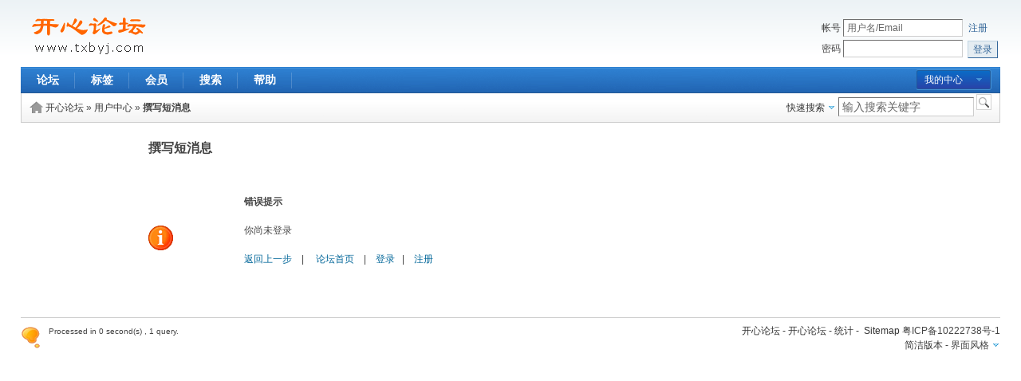

--- FILE ---
content_type: text/html,text/html; charset=utf-8
request_url: http://txbyj.com/usercppostpm.aspx?msgtoid=35
body_size: 4961
content:
<!DOCTYPE html PUBLIC "-//W3C//DTD XHTML 1.0 Transitional//EN" "http://www.w3.org/TR/xhtml1/DTD/xhtml1-transitional.dtd">
<html xmlns="http://www.w3.org/1999/xhtml">
<head>
    <meta http-equiv="Content-Type" content="text/html; charset=utf-8" />
    
        <title>撰写短消息 - 开心论坛 ASP.net|论坛 - Powered by Discuz!NT</title>
    
    <meta name="keywords" content="ASP.net,论坛" />
<meta name="description" content="Discuz!NT,论坛,asp.net" />

    <meta name="generator" content="Discuz!NT 3.6.711" />
    <meta name="author" content="Discuz!NT Team and Comsenz UI Team" />
    <meta name="copyright" content="2001-2011 Comsenz Inc." />
    <meta http-equiv="x-ua-compatible" content="ie=7" />
    <link rel="icon" href="/favicon.ico" type="image/x-icon" />
    <link rel="shortcut icon" href="/favicon.ico" type="image/x-icon" />
    
        <link rel="stylesheet" href="/templates/default/dnt.css" type="text/css" media="all" />
    
    <link rel="stylesheet" href="/templates/default/float.css" type="text/css" />
    
    
    <script type="text/javascript">
        var creditnotice='1|威望|,2|金钱|';	
        var forumpath = "/";
    </script>
    <script type="text/javascript" src="/javascript/jquery.js"></script>
    <script type="text/javascript">jQuery.noConflict();</script>
    <script type="text/javascript" src="http://txbyj.com/javascript/common.js"></script>
    <script type="text/javascript" src="http://txbyj.com/javascript/template_report.js"></script>
    <script type="text/javascript" src="http://txbyj.com/javascript/template_utils.js"></script>
    <script type="text/javascript" src="http://txbyj.com/javascript/ajax.js"></script>
    <script type="text/javascript">
	    var aspxrewrite = 1;
	    var IMGDIR = '/templates/default/images';
        var disallowfloat = '';
	    var rooturl="http://txbyj.com/";
	    var imagemaxwidth='750';
	    var cssdir='/templates/default';
    </script>
    
</head>
<body onkeydown="if(event.keyCode==27) return false;">
<div id="append_parent"></div><div id="ajaxwaitid"></div>

<div id="hd">
	<div class="wrap">
		<div class="head cl">
			<h2><a href="/index.aspx" title="开心论坛"><img src="/templates/default/images/logo.png" alt="开心论坛"/></a></h2>
			
			<form onsubmit="if ($('ls_username').value == '' || $('ls_username').value == '用户名/Email') showWindow('login', 'http://txbyj.com/login.aspx');hideWindow('register');return" action="http://txbyj.com/login.aspx?referer=usercppostpm.aspx" id="lsform" autocomplete="off" method="post">
				<div class="fastlg c1">
					<div class="y pns">
						<p>
							<label for="ls_username">帐号</label> <input type="text" tabindex="901" value="用户名/Email" id="ls_username" name="username" class="txt" onblur="if(this.value == '') this.value = '用户名/Email';" onfocus="if(this.value == '用户名/Email') this.value = '';"/><a href="/register.aspx" onClick="showWindow('register', 'http://txbyj.com/register.aspx');hideWindow('login');" style="margin-left: 7px;" class="xg2">注册</a>							
						</p>
						<p>
							<label for="ls_password">密码</label> <input type="password" onfocus="lsShowmore();innerVcode();" tabindex="902" autocomplete="off" id="ls_password" name="password"  class="txt"/>
							&nbsp;<input type=submit style="width:0px;filter:alpha(opacity=0);-moz-opacity:0;opacity:0;display:none;"/><button class="pn" type="submit"><span>登录</span></button>
						</p>
					</div>
				</div>
                <div id="ls_more" style="position:absolute;display:none;">
                <h3 class="cl"><em class="y"><a href="###" class="flbc" title="关闭" onclick="closeIsMore();return false;">关闭</a></em>安全选项</h3>
                
                    <script type="text/javascript">
                        function innerVcode() {
                        }
                    </script>
                
			    <div id="floatlayout_login" class="pbm">
					<select style="width:156px;margin-bottom:8px;" id="question" name="question" name="question" onchange="displayAnswer();" tabindex="904">
						<option id="question" value="0" selected="selected">安全提问(未设置请忽略)</option>
						<option id="question" value="1">母亲的名字</option>
						<option id="question" value="2">爷爷的名字</option>
						<option id="question" value="3">父亲出生的城市</option>
						<option id="question" value="4">您其中一位老师的名字</option>
						<option id="question" value="5">您个人计算机的型号</option>
						<option id="question" value="6">您最喜欢的餐馆名称</option>
						<option id="question" value="7">驾驶执照的最后四位数字</option>
					</select>
					<input type="text" tabindex="905" class="txt" size="20" autocomplete="off" style="width:140px;display:none;"  id="answer" name="answer"/>
		        </div>
                
                <script type="text/javascript">
                    function closeIsMore() {
                        $('ls_more').style.display = 'none';
                    }
                    function displayAnswer() {
                        if ($("question").value > 0)
                            $("answer").style.display = "";
                        else
                            $("answer").style.display = "none";
                    }
                </script>
				<div class="ptm cl" style="border-top:1px dashed #CDCDCD;">
					<a class="y xg2" href="/getpassword.aspx" onclick="hideWindow('register');hideWindow('login');showWindow('getpassword', this.href);">找回密码</a>
					<label class="z" for="ls_cookietime"><input type="checkbox" tabindex="906" value="2592000" id="ls_cookietime" name="expires" checked="checked" tabindex="906"><span title="下次访问自动登录">记住我</span></label>
				</div>
            </div>
			</form>
            
		</div>
		<div id="menubar">
			<a onMouseOver="showMenu(this.id, false);" href="javascript:void(0);" id="mymenu">我的中心</a>
            <div class="popupmenu_popup headermenu_popup" id="mymenu_menu" style="display: none">
            
			<p class="reg_tip">
				<a href="/register.aspx" onClick="showWindow('register', 'http://txbyj.com/register.aspx');hideWindow('login');" class="xg2">登录或注册新用户,开通自己的个人中心</a>
			</p>
            
           <ul class="sel_mb">
				<li><a href="javascript:;" onclick="widthauto(this,'/templates/default')">切换到窄版</a></li>
 			</ul>
        
            </div>
			<ul id="menu" class="cl">
				<li><a id="menu_5" onMouseOver="showMenu({'ctrlid':this.id});" href="/index.aspx">论坛</a></li><li><a id="menu_1" onMouseOver="showMenu({'ctrlid':this.id});" href="/tags.aspx">标签</a></li><li><a id="menu_2" onMouseOver="showMenu({'ctrlid':this.id});" href="/showuser.aspx">会员</a></li><li><a id="menu_3" onMouseOver="showMenu({'ctrlid':this.id});" href="/search.aspx" target="_blank">搜索</a></li><li><a id="menu_4" onMouseOver="showMenu({'ctrlid':this.id});" href="/help.aspx" target="_blank">帮助</a></li>
			</ul>
		</div>
	</div>
</div>

<div class="wrap cl pageinfo">
	<div id="nav">
		<form method="post" action="/search.aspx" target="_blank" onsubmit="bind_keyword(this);" class="y">
	<input type="hidden" name="poster" />
	<input type="hidden" name="keyword" />
	<input type="hidden" name="type" value="" />
	<input id="keywordtype" type="hidden" name="keywordtype" value="0" />
	<a href="javascript:void(0);" class="drop s_type" id="quicksearch" onclick="showMenu(this.id, false);" onmouseover="MouseCursor(this);">快速搜索</a>
	<input type="text" name="keywordf" value="输入搜索关键字" onblur="if(this.value=='')this.value=defaultValue" onclick="if(this.value==this.defaultValue)this.value = ''" onkeydown="if(this.value==this.defaultValue)this.value = ''" class="txt"/>
	<input name="searchsubmit" type="submit" value="" class="btnsearch"/>
</form>
<ul id="quicksearch_menu" class="p_pop" style="display: none;">
	<li><a href="###" onclick="$('keywordtype').value='0';$('quicksearch').innerHTML='帖子标题';$('quicksearch_menu').style.display='none';" onmouseover="MouseCursor(this);">帖子标题</a></li>
	
	<li><a href="###" onclick="$('keywordtype').value='8';$('quicksearch').innerHTML='作者';$('quicksearch_menu').style.display='none';" onmouseover="MouseCursor(this);">作者</a></li>
	<li><a href="###" onclick="$('keywordtype').value='9';$('quicksearch').innerHTML='版块';$('quicksearch_menu').style.display='none';" onmouseover="MouseCursor(this);">版块</a></li>
</ul>
<script type="text/javascript">
    function bind_keyword(form) {
        if (form.keywordtype.value == '9') {
            form.action = '/forumsearch.aspx?q=' + escape(form.keywordf.value);
        } else if (form.keywordtype.value == '8') {
            form.keyword.value = '';
            form.poster.value = form.keywordf.value != form.keywordf.defaultValue ? form.keywordf.value : '';
        } else {
            form.poster.value = '';
            form.keyword.value = form.keywordf.value != form.keywordf.defaultValue ? form.keywordf.value : '';
            if (form.keywordtype.value == '2')
                form.type.value = 'spacepost';
            if (form.keywordtype.value == '3')
                form.type.value = 'album';
        }
    }
</script>
		<a href="forumindex.aspx" class="title">开心论坛</a> &raquo; <a href="usercp.aspx">用户中心</a> &raquo; <strong>撰写短消息</strong>
	</div>
</div>

<div class="wrap uc cl">
	
	<div class="uc_main">
	<div class="uc_content">
		<h1>撰写短消息</h1>
		
<ul class="p_pop" id="notice_menu" style="display: none">

	<li><a href="usercpnotice.aspx?filter=postreply">主题回复</a></li>
	<li><a href="usercpnotice.aspx?filter=all">全部通知</a></li>
	<li><a href="usercpnotice.aspx?filter=topicadmin">管理通知</a></li>
</ul><div class="msgbox error_msg">
	<h3>错误提示</h3>
	<p>你尚未登录</p>
	<p class="errorback">
		<script type="text/javascript">
			if(true)
			{
				document.write("<a href=\"javascript:history.back();\">返回上一步</a> &nbsp; &nbsp;|  ");
			}
		</script>
		&nbsp; &nbsp; <a href="forumindex.aspx">论坛首页</a>
		
		 &nbsp; &nbsp;|&nbsp; &nbsp; <a href="login.aspx">登录</a>&nbsp; &nbsp;|&nbsp; &nbsp; <a href="register.aspx">注册</a>
		
	</p>
</div>
	</div>
	</div>
</div>

<div id="footer">
	<div class="wrap"  id="wp">
		<div id="footlinks">
			<p><a href="http://www.txbyj.com/" target="_blank">开心论坛</a> - <a href="http://www.txbyj.com/" title="开心论坛" target="_blank">开心论坛</a> - <a target="_blank" href="/stats.aspx">统计</a> - &nbsp;<a href="/tools/sitemap.aspx" target="_blank" title="百度论坛收录协议">Sitemap</a>
			粤ICP备10222738号-1
			</p>
			<div>
			<a href="/archiver/index.aspx" target="_blank">简洁版本</a>
			
				- <span id="styleswitcher" class="drop" onmouseover="showMenu({'ctrlid':this.id, 'pos':'21'})" onclick="window.location.href='/showtemplate.aspx'">界面风格</span>
				
			</div>
		</div>
		<a title="Powered by Discuz!NT" target="_blank" href="http://nt.discuz.net"><img border="0" alt="Discuz!NT" src="/templates/default/images/discuznt_logo.gif"/></a>
		<p id="debuginfo" class="grayfont">
		
			Processed in 0 second(s)
			
				 , 1 query.
			
		</p>
	</div>
</div>
<a id="scrolltop" href="javascript:;" style="display:none;" class="scrolltop" onclick="setScrollToTop(this.id);">TOP</a>
<ul id="usercenter_menu" class="p_pop" style="display:none;">
    <li><a href="/usercpprofile.aspx?action=avatar">设置头像</a></li>
    <li><a href="/usercpprofile.aspx">个人资料</a></li>
    <li><a href="/usercpnewpassword.aspx">更改密码</a></li>
    <li><a href="/usercp.aspx">用户组</a></li>
    <li><a href="/usercpsubscribe.aspx">收藏夹</a></li>
    <li><a href="/usercpcreditspay.aspx">积分</a></li>
</ul>


<ul class="p_pop" id="menu_0_menu" style="display: none">

</ul>

<ul class="p_pop" id="menu__menu" style="display: none">

</ul>

	<ul id="styleswitcher_menu" class="popupmenu_popup s_clear" style="display: none;">
	<li><a onclick="window.location.href='/showtemplate.aspx?templateid=1';return false;" href="###">Default</a></li>
	</ul>
	</body>
</html>


--- FILE ---
content_type: text/css
request_url: http://txbyj.com/templates/default/float.css
body_size: 2345
content:
em,strong{font-style:normal;}
.t_l, .t_c, .t_r, .m_l, .m_r, .b_l, .b_c, .b_r {background:#000;opacity:0.2;filter:alpha(opacity=20);overflow:hidden;}
.t_l, .t_r, .b_l, .b_r {height:8px;width:8px;}
.t_c, .b_c {height:8px;}
.m_l, .m_r {width:8px;}
.t_l {-moz-border-radius:8px 0 0 0;}
.t_r {-moz-border-radius:0 8px 0 0;}
.b_l {-moz-border-radius:0 0 0 8px;}
.b_r {-moz-border-radius:0 0 8px 0;}
.m_c {background:#FFFFFF;}
.m_c .tb {margin:0 0 10px;padding:0 10px;}
.m_c .c {padding:0 10px 10px;}
.m_c .o {background: #F2F2F2;border-top:1px solid #CCCCCC;height:26px;padding:8px 10px;text-align:right;}
.m_c .el {width:420px;}
.m_c .el li {border:medium none;padding:0;}
.flb {height:20px;line-height:20px;padding:10px 10px 8px;}
.flb em {color:#336699;float:left;font-size:14px;font-weight:700;}
.flb em a {text-decoration:none;}
.flb .needverify {background:url("images/re_unsolved.gif") no-repeat scroll 0 0 transparent;color:#999999;float:left;font-size:12px;font-weight:400;height:21px;line-height:21px;margin-left:8px;padding-left:13px;width:45px;}
.flb .onerror, .flb .onright {font-size:12px;font-weight:400;height:auto;line-height:140%;padding-left:20px;white-space:nowrap;}
.flb .onerror {background:url("images/check_error.gif") no-repeat scroll 0 50% transparent;}
.flb .onright {background:url("images/check_right.gif") no-repeat scroll 0 50% transparent;color:#666666;}
.flb span {color:#999999;float:right;}
	.flb span a, .flb strong {color:#333333;float:left;font-weight:400;margin-left:8px;text-decoration:none;}
	.flb span a:hover {color:#999999;}
.blr {margin:20px auto 30px;width:580px;}
.blr .c {padding:0 10px 10px;}
.lgfm {border-right:1px solid #CCC;float:left;font:12px/1.5 Tahoma,Helvetica,SimSun,sans-serif,Hei;margin-bottom:10px;padding:20px 0;width:280px;}
	.lgfm label, .lgfm p {clear:both;display:block;line-height:22px;margin:0 0 10px;overflow:hidden;}
		.lpsw label {float:left;line-height:150%;padding-left:4px;width:60px;}
	.lgfm em, .fsb em {float:left;width:60px;}
	.lgfm .txt {border-color:#CCC #EEE #EEE #CCC;border-style:solid;border-width:1px;height:16px;padding:2px 4px;}
	.lgfm .txt, .lgfm .pt {width:170px;}
	.lgfm .ftid a, .lgfm .ftid a:hover {border-color:#FFF;}
.lgf {float:left;margin:47px 25px 10px 40px;overflow:visible;}
	.lgf h4 {font-size:14px;font-weight:400;margin-bottom:10px;width:140px;}
.fsb {clear:both;margin-top:8px;padding:10px;}
.m_c .fsb {background:#F2F2F2;border-top:1px solid #CCC;}
.sipt {background-color:#FFF;border-color:#CCC #EEE #EEE #CCC;border-style:solid;border-width:1px;clear:left;float:none;height:20px;margin:0 0 10px;width:234px;}
.sipt .txt {background:#FFF;border:medium none;float:left;outline:medium none;width:154px;}
.sipt .txt:focus, .sipt .txtarea:focus {-moz-box-shadow:0 0 0 0;border-color:#6FB1DF;color:#333333;}
.sltp a, .sltp a:hover, .sltp a:focus {background-color:transparent;border-color:#EEEEEE;color:#069 !important;}

.postbox{padding:10px;}
#floatlayout_mods .gateform{padding-left:0;}
.topicadminlog .txtarea {height:40px;margin:5px 0;width:96%;}
.showselect_menu {background:#FEFEFE none repeat scroll 0 0;border:1px solid #7FCAE2;margin-bottom:0.8em;padding:5px;text-align:left;}
.topicadminlog h4 {font-weight:400;}
.topicadminlow {height:auto!important;height:50px;min-height:50px;}
.topicadminhigh {height:240px;width:400px; overflow-y: auto;margin-bottom:10px;}
.topicadminhigh img{padding:3px;border:solid 1px #666;background-color:#fff;text-indent:0;background-color:#fff;}
.inlinelist li {float:left;width:33%;}
.inlinelist li.wide {width:49.5%;}
.tah_fixiesel {overflow:hidden;white-space:nowrap;width:217px;}
.tah_fixiesel select {width:160px;}
.floatwrap {overflow:hidden;zoom:1;}
.floatwrap table.list th, .floatwrap table.list td {border-bottom:1px dotted #E6E7E1;height:18px;line-height:18px;}
	.floatwrap table.list thead td{font-weight:700;}
.ratelist {overflow:hidden;zoom:1;margin-bottom:3px;}
.rateopt {margin-bottom:10px;overflow:auto;}
.ratelist label {float:left;overflow:hidden;white-space:nowrap;width:120px;}
.ratelist .txt {width:45px;}
/*bonus*/
.topicadminhigh dl{border-bottom: 1px dashed #E6E7E1;padding:5px 1px;}
	.topicadminhigh ul{float:right;margin-right:10px;}
	.bonusli{float:left;width:16px;height:16px;line-height:16px;text-indent:-600px;background:url(images/bonusflag.gif);cursor:pointer;}
	.valuable{background-position:0 -16px;}
	.checkedbest{background-position:-16px 0;}
	.checkedvaluable{background-position:-16px -16px;}
	.topicadminhigh dt{height:22px;}
	.topicadminhigh cite{padding-left:10px;display:none;float:right;}
	.topicadminhigh cite input{width:25px;}
	.bonusinfo{color:#aaa;float:right;}
/*end bonus*/
#modlayer {background:url(images/mdly.png) no-repeat 0 0;height:100px;line-height:30px;margin-top:-16px;overflow:hidden;padding:10px 25px;position:absolute;right:0;width:250px;}
	.blocks_title{padding:8px 0;}
	.blocks_title a{float:right;}
.detailopt { overflow: hidden; white-space: nowrap; }
    .detailopt p .txt { width: 100px; }
    .detailopt span .txt { width: 18px; border-right: none; }
    .detailopt a { float: left; text-indent: -999px; margin-right: 3px; width: 22px; height: 20px; text-align: center; }
    .detailopt_bold, .detailopt_italic, .detailopt_underline { border: 1px solid #F1F5FA; outline: none; }
    .detailopt .current { border: 1px solid #999; background-color: #FFF; }
.hasdropdownbtn .txt { width: 24px; border-right: none; }
.hasdropdownbtn{}
.hasdropdownbtn input{float:left;width:129px;}
.dropdownbtn{float:left;overflow:hidden;text-indent:-9999px;width:20px;height:20px;border-width:1px 1px 1px 0;border-style:solid;border-color:#999 #CCC #CCC #999;background:#FFF url(images/newarow.gif) no-repeat 0 0;}
    .dropdownbtn:hover{background-position:0 -20px;}
    .topicadminlog .dropdownbtn {border-left-width:1px;}
.color_menu{overflow:hidden;position:absolute;z-index:9999;left:16px\9;top:73px;width:83px;}
    .color_menu a{display:block;overflow:hidden;margin:0 !important;width:20px !important;height:20px !important;}
    #modcount { padding: 0 2px; font-size: 24px; font-weight: 400; color: #F60; }
#modlayer .collapse {height:32px;line-height:100px;overflow:hidden;position:absolute;right:10px;top:10px;width:35px;}
#modlayer.collapsed {background-position:0 -128px;border:medium none;height:32px;margin-right:-3px;margin-top:4px;padding:0;width:35px;}
#modlayer.collapsed h4 {padding-top:40px;}
#modlayer.collapsed #modcount {color:#F26C4F;cursor:pointer;display:block;height:32px;left:3px;margin:0;position:absolute;text-align:center;top:0;width:32px;z-index:999;}
#modlayer a {color:#369;}
#modlayer label {position:absolute;right:50px;top:10px;}
*html #modlayer label {position:absolute;right:50px;top:16px;}
.topicwindow{position:absolute;width:140px;border:1px solid #CCC;background:#FFF;text-indent:10px;padding:6px 0;}
.m_c {background:#FFF;}
.popupcredit {}
	.pc_l, .pc_c, .pc_inner, .pc_r { width: 29px; height: 56px; line-height: 56px; background: url(images/popupcredit_bg.gif) no-repeat 0 0; }
	.pc_c { width: 200px; background-position: 0 -56px; background-repeat: repeat-x; }
		.pc_inner { white-space: nowrap; text-align: center; width: auto; background-position: 50% -112px; }
			.pc_inner span { margin-right: 15px; color: #FFEA97; font-size: 14px; font-weight: 700; }
			* html .pc_inner span { display: inline-block; }
				.pc_inner span a { color: #FFEA97; text-decoration: underline; }
				.pc_inner span em { color: #FFF; font-size: 18px; font-weight: 400; }
				.pc_inner span em.desc { color: #930; }
			.pc_btn img { opacity: 0.5; }
				.pc_btn:hover img { opacity: 1; }
	.pc_r { background-position: -30px 0; }

--- FILE ---
content_type: application/x-javascript
request_url: http://txbyj.com/javascript/common.js
body_size: 37031
content:
/*
	[Discuz!] (C)2001-2009 Comsenz Inc.
	This is NOT a freeware, use is subject to license terms

	$Id: common.js 17535 2009-01-20 05:12:20Z monkey $
*/

var BROWSER = {};
var USERAGENT = navigator.userAgent.toLowerCase();
browserVersion({'ie':'msie','firefox':'','chrome':'','opera':'','safari':'','mozilla':'','webkit':'','maxthon':'','qq':'qqbrowser'});
if(BROWSER.safari) {
	BROWSER.firefox = true;
}
BROWSER.opera = BROWSER.opera ? opera.version() : 0;
if(BROWSER.ie) {

	document.documentElement.addBehavior("#default#userdata");

}
function browserVersion(types) {
	var other = 1;
	for(i in types) {
		var v = types[i] ? types[i] : i;
		if(USERAGENT.indexOf(v) != -1) {
			var re = new RegExp(v + '(\\/|\\s)([\\d\\.]+)', 'ig');
			var matches = re.exec(USERAGENT);
			var ver = matches != null ? matches[2] : 0;
			other = ver !== 0 && v != 'mozilla' ? 0 : other;
		}else {
			var ver = 0;
		}
		eval('BROWSER.' + i + '= ver');
	}
	BROWSER.other = other;
}

var lang = new Array();
var userAgent = navigator.userAgent.toLowerCase();
var is_opera = userAgent.indexOf('opera') != -1 && opera.version();
var is_moz = (navigator.product == 'Gecko') && userAgent.substr(userAgent.indexOf('firefox') + 8, 3);
var is_ie = (userAgent.indexOf('msie') != -1 && !is_opera) && userAgent.substr(userAgent.indexOf('msie') + 5, 3);
var is_mac = userAgent.indexOf('mac') != -1;
var ajaxdebug = 0;
var codecount = '-1';
var codehtml = new Array();
var charset='utf-8';
//FixPrototypeForGecko
var cookiepath = typeof forumpath == 'undefined' ? '' : forumpath;
if(is_moz && window.HTMLElement) {
	HTMLElement.prototype.__defineSetter__('outerHTML', function(sHTML) {
        	var r = this.ownerDocument.createRange();
		r.setStartBefore(this);
		var df = r.createContextualFragment(sHTML);
		this.parentNode.replaceChild(df,this);
		return sHTML;
	});

	HTMLElement.prototype.__defineGetter__('outerHTML', function() {
		var attr;
		var attrs = this.attributes;
		var str = '<' + this.tagName.toLowerCase();
		for(var i = 0;i < attrs.length;i++){
			attr = attrs[i];
			if(attr.specified)
			str += ' ' + attr.name + '="' + attr.value + '"';
		}
		if(!this.canHaveChildren) {
			return str + '>';
		}
		return str + '>' + this.innerHTML + '</' + this.tagName.toLowerCase() + '>';
        });

	HTMLElement.prototype.__defineGetter__('canHaveChildren', function() {
		switch(this.tagName.toLowerCase()) {
			case 'area':case 'base':case 'basefont':case 'col':case 'frame':case 'hr':case 'img':case 'br':case 'input':case 'isindex':case 'link':case 'meta':case 'param':
			return false;
        	}
		return true;
	});
	HTMLElement.prototype.click = function(){
		var evt = this.ownerDocument.createEvent('MouseEvents');
		evt.initMouseEvent('click', true, true, this.ownerDocument.defaultView, 1, 0, 0, 0, 0, false, false, false, false, 0, null);
		this.dispatchEvent(evt);
	}
}

/* Array.prototype.push = function(value) {
	this[this.length] = value;
	return this.length;
} */

function $(id) {
	return document.getElementById(id);
}

function checkall(form, prefix, checkall) {
	var checkall = checkall ? checkall : 'chkall';
	var count = 0;
	for(var i = 0; i < form.elements.length; i++) {
	    var e = form.elements[i];
	    if (e.name && e.name != checkall && (!prefix || (prefix && e.name.match(prefix)) && !e.getAttribute("topictype"))) {
			e.checked = form.elements[checkall].checked;
			if(e.checked) {
				count++;
			}
		}
	}
	return count;
}

/* function doane(event) {
	e = event ? event : window.event;
	if(is_ie) {
		e.returnValue = false;
		e.cancelBubble = true;
	} else if(e) {
		e.stopPropagation();
		e.preventDefault();
	}
} */
function doane(event) {

	e = event ? event : window.event;

	if(!e) e = getEvent();

	if(e && BROWSER.ie) {

		e.returnValue = false;

		e.cancelBubble = true;

	} else if(e) {

		e.stopPropagation();

		e.preventDefault();

	}

}
function getEvent() {

	if(document.all) return window.event;

	func = getEvent.caller;

	while(func != null) {

		var arg0 = func.arguments[0];

		if (arg0) {

			if((arg0.constructor  == Event || arg0.constructor == MouseEvent) || (typeof(arg0) == "object" && arg0.preventDefault && arg0.stopPropagation)) {

				return arg0;

			}

		}

		func=func.caller;

	}

	return null;

}


function fetchCheckbox(cbn) {
	return $(cbn) && $(cbn).checked == true ? 1 : 0;
}

function getcookie(name) {
	var cookie_start = document.cookie.indexOf(name);
	var cookie_end = document.cookie.indexOf(";", cookie_start);
	return cookie_start == -1 ? '' : unescape(document.cookie.substring(cookie_start + name.length + 1, (cookie_end > cookie_start ? cookie_end : document.cookie.length)));
}

imggroup = new Array();
function thumbImg(obj, method) {
	if(!obj) {
		return;
	}
	obj.onload = null;
	file = obj.src;
	zw = obj.offsetWidth;
	zh = obj.offsetHeight;
	if(zw < 2) {
		if(!obj.id) {
			obj.id = 'img_' + Math.random();
		}
		setTimeout("thumbImg($('" + obj.id + "'), " + method + ")", 100);
		return;
	}
	zr = zw / zh;
	method = !method ? 0 : 1;
	if(method) {
		fixw = obj.getAttribute('_width');
		fixh = obj.getAttribute('_height');
		if(zw > fixw) {
			zw = fixw;
			zh = zw / zr;
		}
		if(zh > fixh) {
			zh = fixh;
			zw = zh * zr;
		}
	} else {
		var widthary = typeof imagemaxwidth=='undefined'?[]:imagemaxwidth.split('%');
		if(widthary.length > 1) {
			fixw = $('wrap').clientWidth - 200;
			if(widthary[0]) {				
				fixw = fixw * widthary[0] / 100;				
			} else if(widthary[1]) {
				fixw = fixw < widthary[1] ? fixw : widthary[1];					
			}
		} else {
			fixw = widthary[0];
		}
		if(zw > fixw) {
			zw = fixw;
			zh = zw / zr;
			obj.style.cursor = 'pointer';
			if(!obj.onclick) {
				obj.onclick = function() {
					zoom(obj, obj.src);
				}
			}
		}
	}
	obj.width = zw;
	obj.height = zh;
}

function imgzoom() {}
function attachimg() {}

function in_array(needle, haystack) {
	if(typeof needle == 'string' || typeof needle == 'number') {
		for(var i in haystack) {
			if(haystack[i] == needle) {
					return true;
			}
		}
	}
	return false;
}

var clipboardswfdata;
function setcopy(text, alertmsg){
    if (is_ie) {
        clipboardData.setData('Text', text);
        if (alertmsg) {
            alert(alertmsg);
        }
    } else {
        var msg = '<div style="width: 200px; text-align: center; text-decoration:underline;">点此复制到剪贴板</div>' +
		AC_FL_RunContent('id', 'clipboardswf', 'name', 'clipboardswf', 'devicefont', 'false', 'width', '200', 'height', '40', 'src', 'images/common/clipboard.swf', 'menu', 'false', 'allowScriptAccess', 'sameDomain', 'swLiveConnect', 'true', 'wmode', 'transparent', 'style', 'margin-top:-20px') + '</div>';
        showDialog(msg, 'info');
        text = text.replace(/[\xA0]/g, ' ');
        clipboardswfdata = text;
    }
}

function getClipboardData() {
    window.document.clipboardswf.SetVariable('str', clipboardswfdata);
}

function dconfirm(msg, script, width, height) {
	floatwin('open_confirm', -1, !width ? 300 : width, !height ? 110 : height);
	$('floatwin_confirm_title').innerHTML = '提示信息';
	$('floatwin_confirm_content').innerHTML = msg + '<br /><button onclick="' + script + ';floatwin(\'close_confirm\')">&nbsp;是&nbsp;</button>&nbsp;&nbsp;&nbsp;&nbsp;&nbsp;<button onclick="floatwin(\'close_confirm\')">&nbsp;否&nbsp;</button>';
}

function dnotice(msg, script, width, height) {
	script = !script ? '' : script;
	floatwin('open_confirm', -1, !width ? 400 : width, !height ? 110 : height);
	$('floatwin_confirm_title').innerHTML = '提示信息';
	$('floatwin_confirm_content').innerHTML = msg + (script ? '<br /><button onclick="' + script + ';floatwin(\'close_confirm\')">确定</button>' : '');
}

function setcopy_gettext() {
	window.document.clipboardswf.SetVariable('str', clipboardswfdata)
}

function isUndefined(variable) {
	return typeof variable == 'undefined' ? true : false;
}

function mb_strlen(str) {
	var len = 0;
	for(var i = 0; i < str.length; i++) {
		len += str.charCodeAt(i) < 0 || str.charCodeAt(i) > 255 ? (charset == 'utf-8' ? 3 : 2) : 1;
	}
	return len;
}

function mb_cutstr(str, maxlen, dot) {
	var len = 0;
	var ret = '';
	var dot = !dot ? '...' : '';
	maxlen = maxlen - dot.length;
	for(var i = 0; i < str.length; i++) {
		len += str.charCodeAt(i) < 0 || str.charCodeAt(i) > 255 ? (charset == 'utf-8' ? 3 : 2) : 1;
		if(len > maxlen) {
			ret += dot;
			break;
		}
		ret += str.substr(i, 1);
	}
	return ret;
}

function setcookie(cookieName, cookieValue, seconds, path, domain, secure) {
	var expires = new Date();
	expires.setTime(expires.getTime() + seconds * 1000);
	domain = !domain ? cookiedomain : domain;
	path = !path ? cookiepath : path;
	document.cookie = escape(cookieName) + '=' + escape(cookieValue)
		+ (expires ? '; expires=' + expires.toGMTString() : '')
		+ (path ? '; path=' + path : '/')
		+ (domain ? '; domain=' + domain : '')
		+ (secure ? '; secure' : '');
}

function strlen(str) {
	return (is_ie && str.indexOf('\n') != -1) ? str.replace(/\r?\n/g, '_').length : str.length;
}

function updatestring(str1, str2, clear) {
	str2 = '_' + str2 + '_';
	return clear ? str1.replace(str2, '') : (str1.indexOf(str2) == -1 ? str1 + str2 : str1);
}

function toggle_collapse(objname, noimg, complex, lang) {
	var obj = $(objname);
	if(obj) {
		obj.style.display = obj.style.display == '' ? 'none' : '';
		var collapsed = getcookie('discuz_collapse');
		collapsed = updatestring(collapsed, objname, !obj.style.display);
		setcookie('discuz_collapse', collapsed, (collapsed ? 2592000 : -2592000));
	}
	if(!noimg) {
		var img = $(objname + '_img');
		if(img.tagName != 'IMG') {
			if(img.className.indexOf('_yes') == -1) {
				img.className = img.className.replace(/_no/, '_yes');
				if(lang) {
					img.innerHTML = lang[0];
				}
			} else {
				img.className = img.className.replace(/_yes/, '_no');
				if(lang) {
					img.innerHTML = lang[1];
				}
			}
		} else {
			img.src = img.src.indexOf('_yes.gif') == -1 ? img.src.replace(/_no\.gif/, '_yes\.gif') : img.src.replace(/_yes\.gif/, '_no\.gif');
		}
		img.blur();
	}
	if(complex) {
		var objc = $(objname + '_c');
		objc.className = objc.className == 'c_header' ? 'c_header closenode' : 'c_header';
	}

}

function sidebar_collapse(lang) {
	if(lang[0]) {
		toggle_collapse('sidebar', null, null, lang);
		$('wrap').className = $('wrap').className == 'wrap with_side s_clear' ? 'wrap s_clear' : 'wrap with_side s_clear';
	} else {
		var collapsed = getcookie('discuz_collapse');
		collapsed = updatestring(collapsed, 'sidebar', 1);
		setcookie('discuz_collapse', collapsed, (collapsed ? 2592000 : -2592000));
		location.reload();
	}
}

function trim(str) {
	return (str + '').replace(/(\s+)$/g, '').replace(/^\s+/g, '');
}

function _attachEvent(obj, evt, func, eventobj) {
	eventobj = !eventobj ? obj : eventobj;
	if(obj.addEventListener) {
		obj.addEventListener(evt, func, false);
	} else if(eventobj.attachEvent) {
		obj.attachEvent("on" + evt, func);
	}
}

var cssloaded= new Array();
function loadcss(cssname) {
	if(!cssloaded[cssname]) {
		css = document.createElement('link');
		css.type = 'text/css';
		css.rel = 'stylesheet';
		css.href = 'forumdata/cache/style_' + STYLEID + '_' + cssname + '.css?' + VERHASH;
		var headNode = document.getElementsByTagName("head")[0];
		headNode.appendChild(css);
		cssloaded[cssname] = 1;
	}
}

var jsmenu = new Array();
var ctrlobjclassName;
jsmenu['active'] = new Array();
jsmenu['timer'] = new Array();
jsmenu['iframe'] = new Array();


var JSMENU = [];
JSMENU['active'] = [];
JSMENU['timer'] = [];
JSMENU['drag'] = [];
JSMENU['layer'] = 0;
JSMENU['zIndex'] = {'win':200,'menu':300,'prompt':400,'dialog':500};
JSMENU['float'] = '';

function initCtrl(ctrlobj, click, duration, timeout, layer) {
	if(ctrlobj && !ctrlobj.initialized) {
		ctrlobj.initialized = true;
		ctrlobj.unselectable = true;

		ctrlobj.outfunc = typeof ctrlobj.onmouseout == 'function' ? ctrlobj.onmouseout : null;
		ctrlobj.onmouseout = function() {
			if(this.outfunc) this.outfunc();
			if(duration < 3 && !jsmenu['timer'][ctrlobj.id]) jsmenu['timer'][ctrlobj.id] = setTimeout('hideMenu(' + layer + ')', timeout);
		}

		ctrlobj.overfunc = typeof ctrlobj.onmouseover == 'function' ? ctrlobj.onmouseover : null;
		ctrlobj.onmouseover = function(e) {
			doane(e);
			if(this.overfunc) this.overfunc();
			if(click) {
				clearTimeout(jsmenu['timer'][this.id]);
				jsmenu['timer'][this.id] = null;
			} else {
				for(var id in jsmenu['timer']) {
					if(jsmenu['timer'][id]) {
						clearTimeout(jsmenu['timer'][id]);
						jsmenu['timer'][id] = null;
					}
				}
			}
		}
	}
}

function initMenu(ctrlid, menuobj, duration, timeout, layer, drag) {
	if(menuobj && !menuobj.initialized) {
		menuobj.initialized = true;
		menuobj.ctrlkey = ctrlid;
		menuobj.onclick = ebygum;
		menuobj.style.position = 'absolute';
		if(duration < 3) {
			if(duration > 1) {
				menuobj.onmouseover = function() {
					clearTimeout(jsmenu['timer'][ctrlid]);
					jsmenu['timer'][ctrlid] = null;
				}
			}
			if(duration != 1) {
				menuobj.onmouseout = function() {
					jsmenu['timer'][ctrlid] = setTimeout('hideMenu(' + layer + ')', timeout);
				}
			}
		}
		menuobj.style.zIndex = 999 + layer;
		if (ctrlid.indexOf("calendarexp") != -1)
		    menuobj.style.zIndex = 10003;
		if(drag) {
			menuobj.onmousedown = function(event) {try{menudrag(menuobj, event, 1);}catch(e){}};
			menuobj.onmousemove = function(event) {try{menudrag(menuobj, event, 2);}catch(e){}};
			menuobj.onmouseup = function(event) {try{menudrag(menuobj, event, 3);}catch(e){}};
		}
	}
}

var menudragstart = new Array();
function menudrag(menuobj, e, op) {
	if(op == 1) {
		if(in_array(is_ie ? event.srcElement.tagName : e.target.tagName, ['TEXTAREA', 'INPUT', 'BUTTON', 'SELECT'])) {
			return;
		}
		menudragstart = is_ie ? [event.clientX, event.clientY] : [e.clientX, e.clientY];
		menudragstart[2] = parseInt(menuobj.style.left);
		menudragstart[3] = parseInt(menuobj.style.top);
		doane(e);
	} else if(op == 2 && menudragstart[0]) {
		var menudragnow = is_ie ? [event.clientX, event.clientY] : [e.clientX, e.clientY];
		menuobj.style.left = (menudragstart[2] + menudragnow[0] - menudragstart[0]) + 'px';
		menuobj.style.top = (menudragstart[3] + menudragnow[1] - menudragstart[1]) + 'px';
		doane(e);
	} else if(op == 3) {
		menudragstart = [];
		doane(e);
	}
}


function showMenu(v) {
	var ctrlid = isUndefined(v['ctrlid']) ? v : v['ctrlid'];
	var showid = isUndefined(v['showid']) ? ctrlid : v['showid'];
	var menuid = isUndefined(v['menuid']) ? showid + '_menu' : v['menuid'];
	var ctrlObj = $(ctrlid);
	var menuObj = $(menuid);
	if(!menuObj) return;
	var mtype = isUndefined(v['mtype']) ? 'menu' : v['mtype'];
	var evt = isUndefined(v['evt']) ? 'mouseover' : v['evt'];
	var pos = isUndefined(v['pos']) ? '43' : v['pos'];
	var layer = isUndefined(v['layer']) ? 1 : v['layer'];
	var duration = isUndefined(v['duration']) ? 2 : v['duration'];
	var timeout = isUndefined(v['timeout']) ? 250 : v['timeout'];
	var maxh = isUndefined(v['maxh']) ? 600 : v['maxh'];
	var cache = isUndefined(v['cache']) ? 1 : v['cache'];
	var drag = isUndefined(v['drag']) ? '' : v['drag'];
	var dragobj = drag && $(drag) ? $(drag) : menuObj;
	var fade = isUndefined(v['fade']) ? 0 : v['fade'];
	var cover = isUndefined(v['cover']) ? 0 : v['cover'];
	var zindex = isUndefined(v['zindex']) ? JSMENU['zIndex']['menu'] : v['zindex'];
	zindex = cover ? zindex + 200 : zindex;
	if(typeof JSMENU['active'][layer] == 'undefined') {
		JSMENU['active'][layer] = [];
	}

	if(evt == 'click' && in_array(menuid, JSMENU['active'][layer]) && mtype != 'win') {
		hideMenu(menuid, mtype);
		return;
	}
	if(mtype == 'menu') {
		hideMenu(layer, mtype);
	}

	if(ctrlObj) {
		//note 初始化ctrlObj
		if(!ctrlObj.initialized) {
			ctrlObj.initialized = true;
			ctrlObj.unselectable = true;

			ctrlObj.outfunc = typeof ctrlObj.onmouseout == 'function' ? ctrlObj.onmouseout : null;
			ctrlObj.onmouseout = function() {
				if(this.outfunc) this.outfunc();
				if(duration < 3 && !JSMENU['timer'][menuid]) JSMENU['timer'][menuid] = setTimeout('hideMenu(\'' + menuid + '\', \'' + mtype + '\')', timeout);
			};

			ctrlObj.overfunc = typeof ctrlObj.onmouseover == 'function' ? ctrlObj.onmouseover : null;
			ctrlObj.onmouseover = function(e) {
				doane(e);
				if(this.overfunc) this.overfunc();
				if(evt == 'click') {
					clearTimeout(JSMENU['timer'][menuid]);
					JSMENU['timer'][menuid] = null;
				} else {
					for(var i in JSMENU['timer']) {
						if(JSMENU['timer'][i]) {
							clearTimeout(JSMENU['timer'][i]);
							JSMENU['timer'][i] = null;
						}
					}
				}
			};
		}
	}

	var dragMenu = function(menuObj, e, op) {
		e = e ? e : window.event;
		if(op == 1) {
			if(in_array(BROWSER.ie ? e.srcElement.tagName : e.target.tagName, ['TEXTAREA', 'INPUT', 'BUTTON', 'SELECT'])) {
				return;
			}
			JSMENU['drag'] = [e.clientX, e.clientY];
			JSMENU['drag'][2] = parseInt(menuObj.style.left);
			JSMENU['drag'][3] = parseInt(menuObj.style.top);
			document.onmousemove = function(e) {try{dragMenu(menuObj, e, 2);}catch(err){}};
			document.onmouseup = function(e) {try{dragMenu(menuObj, e, 3);}catch(err){}};
			doane(e);
		}else if(op == 2 && JSMENU['drag'][0]) {
			var menudragnow = [e.clientX, e.clientY];
			menuObj.style.left = (JSMENU['drag'][2] + menudragnow[0] - JSMENU['drag'][0]) + 'px';
			menuObj.style.top = (JSMENU['drag'][3] + menudragnow[1] - JSMENU['drag'][1]) + 'px';
			doane(e);
		}else if(op == 3) {
			JSMENU['drag'] = [];
			document.onmousemove = null;
			document.onmouseup = null;
		}
	};

	//note 初始化menuObj
	if(!menuObj.initialized) {
		menuObj.initialized = true;
		menuObj.ctrlkey = ctrlid;
		menuObj.mtype = mtype;
		menuObj.layer = layer;
		menuObj.cover = cover;
		if(ctrlObj && ctrlObj.getAttribute('fwin')) {menuObj.scrolly = true;}
		menuObj.style.position = 'absolute';
		menuObj.style.zIndex = zindex + layer;
		menuObj.onclick = function(e) {
			if(!e || BROWSER.ie) {
				window.event.cancelBubble = true;
				return window.event;
			} else {
				e.stopPropagation();
				return e;
			}
		};
		if(duration < 3) {
			if(duration > 1) {
				menuObj.onmouseover = function() {
					clearTimeout(JSMENU['timer'][menuid]);
					JSMENU['timer'][menuid] = null;
				};
			}
			if(duration != 1) {
				menuObj.onmouseout = function() {
					JSMENU['timer'][menuid] = setTimeout('hideMenu(\'' + menuid + '\', \'' + mtype + '\')', timeout);
				};
			}
		}
		if(cover) {
			var coverObj = document.createElement('div');
			coverObj.id = menuid + '_cover';
			coverObj.style.position = 'absolute';
			coverObj.style.zIndex = menuObj.style.zIndex - 1;
			coverObj.style.left = coverObj.style.top = '0px';
			coverObj.style.width = '100%';
			coverObj.style.height = document.body.offsetHeight + 'px';
			coverObj.style.backgroundColor = '#000';
			coverObj.style.filter = 'progid:DXImageTransform.Microsoft.Alpha(opacity=50)';
			coverObj.style.opacity = 0.5;
			$('append_parent').appendChild(coverObj);
			_attachEvent(window, 'load', function () {
				coverObj.style.height = document.body.offsetHeight + 'px';
			}, document);
		}
	}
	if(drag) {
		dragobj.style.cursor = 'move';
		dragobj.onmousedown = function(event) {try{dragMenu(menuObj, event, 1);}catch(e){}};
	}
	menuObj.style.display = '';
	if(cover) $(menuid + '_cover').style.display = '';
	if(fade) {
		var O = 0;
		var fadeIn = function(O) {
			if(O == 100) {
				clearTimeout(fadeInTimer);
				return;
			}
			menuObj.style.filter = 'progid:DXImageTransform.Microsoft.Alpha(opacity=' + O + ')';
			menuObj.style.opacity = O / 100;
			O += 10;
			var fadeInTimer = setTimeout(function () {
				fadeIn(O);
			}, 50);
		};
		fadeIn(O);
		menuObj.fade = true;
	} else {
		menuObj.fade = false;
	}
	if(pos != '*') {
		setMenuPosition(showid, menuid, pos);
	}
	if(maxh && menuObj.scrollHeight > maxh) {
		menuObj.style.height = maxh + 'px';
		if(BROWSER.opera) {
			menuObj.style.overflow = 'auto';
		} else {
			menuObj.style.overflowY = 'auto';
		}
	}

	if(!duration) {
		setTimeout('hideMenu(\'' + menuid + '\', \'' + mtype + '\')', timeout);
	}

	if(!in_array(menuid, JSMENU['active'][layer])) JSMENU['active'][layer].push(menuid);
	menuObj.cache = cache;
	if(layer > JSMENU['layer']) {
		JSMENU['layer'] = layer;
	}
}

function setMenuPosition(showid, menuid, pos) {
	var showObj = $(showid);
	var menuObj = menuid ? $(menuid) : $(showid + '_menu');
	if(isUndefined(pos)) pos = '43';
	var basePoint = parseInt(pos.substr(0, 1));
	var direction = parseInt(pos.substr(1, 1));
	var sxy = 0, sx = 0, sy = 0, sw = 0, sh = 0, ml = 0, mt = 0, mw = 0, mcw = 0, mh = 0, mch = 0, bpl = 0, bpt = 0;
	if(!menuObj || (basePoint > 0 && !showObj)) return;
	if(showObj) {
		sxy = fetchOffset(showObj);
		sx = sxy['left'];
		sy = sxy['top'];
		sw = showObj.offsetWidth;
		sh = showObj.offsetHeight;
	}
	mw = menuObj.offsetWidth;
	mcw = menuObj.clientWidth;
	mh = menuObj.offsetHeight;
	mch = menuObj.clientHeight;

	switch(basePoint) {
		case 1:
			bpl = sx;
			bpt = sy;
			break;
		case 2:
			bpl = sx + sw;
			bpt = sy;
			break;
		case 3:
			bpl = sx + sw;
			bpt = sy + sh;
			break;
		case 4:
			bpl = sx;
			bpt = sy + sh;
			break;
	}
	switch(direction) {
		case 0:
			menuObj.style.left = (document.body.clientWidth - menuObj.clientWidth) / 2 + 'px';
			mt = (document.documentElement.clientHeight - menuObj.clientHeight) / 2;
			break;
		case 1:
			ml = bpl - mw;
			mt = bpt - mh;
			break;
		case 2:
			ml = bpl;
			mt = bpt - mh;
			break;
		case 3:
			ml = bpl;
			mt = bpt;
			break;
		case 4:
			ml = bpl - mw;
			mt = bpt;
			break;
	}
	var scrollTop = Math.max(document.documentElement.scrollTop, document.body.scrollTop);
	var scrollLeft = Math.max(document.documentElement.scrollLeft, document.body.scrollLeft);
	if(in_array(direction, [1, 4]) && ml < 0) {
		ml = bpl;
		if(in_array(basePoint, [1, 4])) ml += sw;
	} else if(ml + mw > scrollLeft + document.body.clientWidth && sx >= mw) {
		ml = bpl - mw;
		if(in_array(basePoint, [2, 3])) ml -= sw;
	}
	if(in_array(direction, [1, 2]) && mt < 0) {
		mt = bpt;
		if(in_array(basePoint, [1, 2])) mt += sh;
	} else if(mt + mh > scrollTop + document.documentElement.clientHeight && sy >= mh) {
		mt = bpt - mh;
		if(in_array(basePoint, [3, 4])) mt -= sh;
	}
	if(pos == '210') {
		ml += 69 - sw / 2;
		mt -= 5;
		if(showObj.tagName == 'TEXTAREA') {
			ml -= sw / 2;
			mt += sh / 2;
		}
	}
	if(direction == 0 || menuObj.scrolly) {
		if(BROWSER.ie && BROWSER.ie < 7) {
			if(direction == 0) {mt += scrollTop;}
		} else {
			if(menuObj.scrolly) mt -= scrollTop;
			menuObj.style.position = 'fixed';
		}
	}
	if(ml) menuObj.style.left = ml + 'px';
	if(mt) menuObj.style.top = mt + 'px';
	if((menuObj.id == "infloatquickposttopicsmilies_menu" || 
		menuObj.id == "smilies_menu")
		&& BROWSER.ie && BROWSER.ie < 7)
	{
		//menuObj.style.left = parseInt(menuObj.style.left) - 425 + "px";
		//menuObj.style.top = parseInt(menuObj.style.top) - 300 + "px";
		//alert("left=" + menuObj.style.left + ",top=" + menuObj.style.top);
		if($("smilies")){
		menuObj.style.left = parseInt($("smilies").offsetLeft) + 25 + "px";
		menuObj.style.top = parseInt($("smilies").offsetTop) + 120 + "px";
		}
		if($('infloatquickposttopicsmilies')){
		menuObj.style.left = parseInt($("infloatquickposttopicsmilies").offsetLeft) + 25 + "px";
		menuObj.style.top = parseInt($("infloatquickposttopicsmilies").offsetTop) + 120 + "px";
		}
	}
	
	if((menuObj.id == "infloatquickposttopicforecolor_menu" || 
	menuObj.id == "forecolor_menu")
	&& BROWSER.ie && BROWSER.ie < 7)
	{
		//menuObj.style.left = parseInt(menuObj.style.left) - 425 + "px";
		//menuObj.style.top = parseInt(menuObj.style.top) - 300 + "px";
		//alert("left=" + menuObj.style.left + ",top=" + menuObj.style.top);
		if($("forecolor")){
		menuObj.style.left = parseInt($("forecolor").offsetLeft) + 25 + "px";
		menuObj.style.top = parseInt($("forecolor").offsetTop) + 120 + "px";
		}
		if($('infloatquickposttopicforecolor')){
		menuObj.style.left = parseInt($("infloatquickposttopicforecolor").offsetLeft) + 25 + "px";
		menuObj.style.top = parseInt($("infloatquickposttopicforecolor").offsetTop) + 120 + "px";
		}
	}
	
	
	
	if(direction == 0 && BROWSER.ie && !document.documentElement.clientHeight) {
		menuObj.style.position = 'absolute';
		menuObj.style.top = (document.body.clientHeight - menuObj.clientHeight) / 2 + 'px';
	}
	if(menuObj.style.clip && !BROWSER.opera) {
		menuObj.style.clip = 'rect(auto, auto, auto, auto)';
	}
}

/**
* 隐藏菜单
* attr	菜单属性 空字串:隐藏所有菜单 字串:隐藏指定menuid的菜单 数字:隐藏某一层菜单
* mtype	菜单类型 参见showMenu函数
*/
function hideMenu(attr, mtype) {
	attr = isUndefined(attr) ? '' : attr;
	mtype = isUndefined(mtype) ? 'menu' : mtype;
	if(attr == '') {
		for(var i = 1; i <= JSMENU['layer']; i++) {
			hideMenu(i, mtype);
		}
		return;
	} else if(typeof attr == 'number') {
		for(var j in JSMENU['active'][attr]) {
			hideMenu(JSMENU['active'][attr][j], mtype);
		}
		return;
	}else if(typeof attr == 'string') {
		var menuObj = $(attr);
		if(!menuObj || (mtype && menuObj.mtype != mtype)) return;
		clearTimeout(JSMENU['timer'][attr]);
		var hide = function () {
		    if (menuObj.cache) {
		        menuObj.style.display = 'none';
		        if (menuObj.cover) $(attr + '_cover').style.display = 'none';
		    } else {
		        menuObj.parentNode.removeChild(menuObj);
		        if (menuObj.cover) $(attr + '_cover').parentNode.removeChild($(attr + '_cover'));
		    }
		    var tmp = [];
		    for (var k in JSMENU['active'][menuObj.layer]) {
		        if (attr != JSMENU['active'][menuObj.layer][k]) tmp.push(JSMENU['active'][menuObj.layer][k]);
		    }
		    JSMENU['active'][menuObj.layer] = tmp;
		};
		if(menuObj.fade) {
			var O = 100;
			var fadeOut = function(O) {
				if(O == 0) {
					clearTimeout(fadeOutTimer);
					hide();
					return;
				}
				menuObj.style.filter = 'progid:DXImageTransform.Microsoft.Alpha(opacity=' + O + ')';
				menuObj.style.opacity = O / 100;
				O -= 10;
				var fadeOutTimer = setTimeout(function () {
					fadeOut(O);
				}, 50);
			};
			fadeOut(O);
		} else {
			hide();
		}
	}
}

function saveData(ignoreempty, form, titlename, contentname) {
    var ignoreempty = isUndefined(ignoreempty) ? 0 : ignoreempty;
        if (!isUndefined(form)) {
            var obj = $(form);
        }
        else {
            var obj = $('postform') && (($('fwin_newthread') && $('fwin_newthread').style.display == '') || ($('fwin_reply') && $('fwin_reply').style.display == '')) ? $('postform') : ($('quickpostform') ? $('quickpostform') : $('postform'));
        }
    if (!obj) return;
    if (typeof isfirstpost != 'undefined') {
        if (typeof wysiwyg != 'undefined' && wysiwyg == 1) {
            var messageisnull = trim(html2bbcode(editdoc.body.innerHTML)) === '';
        } else {
            var messageisnull = $('postform').message.value === '';
        }

        if (isfirstpost && (messageisnull && $('postform').title.value === '')) {
            return;
        }
        if (!isfirstpost && messageisnull) {
            return;
        }
    }
    var data = subject = message = '';
    for (var i = 0; i < obj.elements.length; i++) {
        var el = obj.elements[i];
        if (el.name != '' && (el.tagName == 'SELECT' || el.tagName == 'TEXTAREA' || el.tagName == 'INPUT' && (el.type == 'text' || el.type == 'checkbox' || el.type == 'radio' || el.type == 'hidden' || el.type == 'select')) && el.name.substr(0, 6) != 'attach') {
            var elvalue = el.value;
            if (el.name == titlename) {
                subject = trim(elvalue);
            } else if (el.name == contentname) {
                if (typeof wysiwyg != 'undefined' && wysiwyg == 1) {
                    elvalue = html2bbcode(editdoc.body.innerHTML);
                }
                message = trim(elvalue);
            }

            if ((el.type == 'checkbox' || el.type == 'radio') && !el.checked) {
                continue;
            } else if (el.tagName == 'SELECT') {
                elvalue = el.value;
            } else if (el.type == 'hidden') {
                if (el.id) {
                    eval('var check = typeof ' + el.id + '_upload == \'function\'');
                    if (check) {
                        elvalue = elvalue;
                        if ($(el.id + '_url')) {
                            elvalue += String.fromCharCode(1) + $(el.id + '_url').value;
                        }
                    } else {
                        continue;
                    }
                } else {
                    continue;
                }
            }
            if (trim(elvalue)) {
                data += el.name + String.fromCharCode(9) + el.tagName + String.fromCharCode(9) + el.type + String.fromCharCode(9) + elvalue + String.fromCharCode(9, 9);
            }
        }
    }
    if (!subject && !message && !ignoreempty) {
        return;
    }
    saveUserdata('forum', data);
}


//function saveData(ignoreempty, form, titlename, contentname) {
//    var ignoreempty = isUndefined(ignoreempty) ? 0 : ignoreempty;
//    if (!isUndefined(form)) {
//        var obj = $(form);
//    }
//    else {
//        var obj = $('postform') && (($('fwin_newthread') && $('fwin_newthread').style.display == '') || ($('fwin_reply') && $('fwin_reply').style.display == '')) ? $('postform') : ($('quickpostform') ? $('quickpostform') : $('postform'));
//    }

//    if (!obj) return;
//    var data = subject = message = '';
//    for (var i = 0; i < obj.elements.length; i++) {
//        var el = obj.elements[i];
//        if (el.name != '' && (el.tagName == 'SELECT' || el.tagName == 'TEXTAREA' || el.tagName == 'INPUT' && (el.type == 'text' || el.type == 'checkbox' || el.type == 'radio')) && el.name.substr(0, 6) != 'attach') {
//            var elvalue = el.value;
//            if (el.name == titlename) {
//                subject = trim(elvalue);
//            } else if (el.name == contentname) {
//                if (typeof wysiwyg != 'undefined' && wysiwyg == 1) {
//                    elvalue = html2bbcode(editdoc.body.innerHTML);
//                }
//                message = trim(elvalue);
//            }
//            if ((el.type == 'checkbox' || el.type == 'radio') && !el.checked) {
//                continue;
//            } else if (el.tagName == 'SELECT') {
//                elvalue = el.value;
//            }else if (el.type == 'hidden') {
//                if (el.id) {
//                    eval('var check = typeof ' + el.id + '_upload == \'function\'');
//                    if (check) {
//                        elvalue = elvalue;
//                        if ($(el.id + '_url')) {
//                            elvalue += String.fromCharCode(1) + $(el.id + '_url').value;
//                        }
//                    } else {
//                        continue;
//                    }
//                } else {
//                    continue;
//                }

//            }
//            if (trim(elvalue)) {
//                data += el.name + String.fromCharCode(9) + el.tagName + String.fromCharCode(9) + el.type + String.fromCharCode(9) + elvalue + String.fromCharCode(9, 9);
//            }
//        }
//    }

//    if (!subject && !message && !ignoreempty) {
//        return;
//    }
//    saveUserdata('forum', data);
//}

function fetchOffset(obj, mode) {
	var left_offset = 0, top_offset = 0, mode = !mode ? 0 : mode;

	if(obj.getBoundingClientRect && !mode) {
		var rect = obj.getBoundingClientRect();
		var scrollTop = Math.max(document.documentElement.scrollTop, document.body.scrollTop);
		var scrollLeft = Math.max(document.documentElement.scrollLeft, document.body.scrollLeft);
		if(document.documentElement.dir == 'rtl') {
			scrollLeft = scrollLeft + document.documentElement.clientWidth - document.documentElement.scrollWidth;
		}
		left_offset = rect.left + scrollLeft - document.documentElement.clientLeft;
		top_offset = rect.top + scrollTop - document.documentElement.clientTop;
	}
	if(left_offset <= 0 || top_offset <= 0) {
		left_offset = obj.offsetLeft;
		top_offset = obj.offsetTop;
		while((obj = obj.offsetParent) != null) {
			position = getCurrentStyle(obj, 'position', 'position');
			if(position == 'relative') {
				continue;
			}
			left_offset += obj.offsetLeft;
			top_offset += obj.offsetTop;
		}
	}
	return {'left' : left_offset, 'top' : top_offset};
}

function getCurrentStyle(obj, cssproperty, csspropertyNS) {
    if (obj.style[cssproperty]) {
        return obj.style[cssproperty];
    }
    if (obj.currentStyle) {
        return obj.currentStyle[cssproperty];
    } else if (document.defaultView.getComputedStyle(obj, null)) {
        var currentStyle = document.defaultView.getComputedStyle(obj, null);
        var value = currentStyle.getPropertyValue(csspropertyNS);
        if (!value) {
            value = currentStyle[cssproperty];
        }
        return value;
    } else if (window.getComputedStyle) {
        var currentStyle = window.getComputedStyle(obj, "");
        return currentStyle.getPropertyValue(csspropertyNS);
    }
} 

function ebygum(eventobj) {
	if(!eventobj || is_ie) {
		window.event.cancelBubble = true;
		return window.event;
	} else {
		if(eventobj.target.type == 'submit') {
			eventobj.target.form.submit();
		}
		eventobj.stopPropagation();
		return eventobj;
	}
}

function menuoption_onclick_function(e) {
	this.clickfunc();
	hideMenu();
}

function menuoption_onclick_link(e) {
	choose(e, this);
}

function menuoption_onmouseover(e) {
	this.className = 'popupmenu_highlight';
}

function menuoption_onmouseout(e) {
	this.className = 'popupmenu_option';
}

function choose(e, obj) {
	var links = obj.getElementsByTagName('a');
	if(links[0]) {
		if(is_ie) {
			links[0].click();
			window.event.cancelBubble = true;
		} else {
			if(e.shiftKey) {
				window.open(links[0].href);
				e.stopPropagation();
				e.preventDefault();
			} else {
				window.location = links[0].href;
				e.stopPropagation();
				e.preventDefault();
			}
		}
		hideMenu();
	}
}

var Ajaxs = new Array();
var AjaxStacks = new Array(0, 0, 0, 0, 0, 0, 0, 0, 0, 0);
var attackevasive = isUndefined(attackevasive) ? 0 : attackevasive;
function Ajax(recvType, waitId) {

	for(var stackId = 0; stackId < AjaxStacks.length && AjaxStacks[stackId] != 0; stackId++);
	AjaxStacks[stackId] = 1;

	var aj = new Object();

	aj.loading = '加载中...';//public
	aj.recvType = recvType ? recvType : 'XML';//public
	aj.waitId = waitId ? $(waitId) : null;//public

	aj.resultHandle = null;//private
	aj.sendString = '';//private
	aj.targetUrl = '';//private
	aj.stackId = 0;
	aj.stackId = stackId;

	aj.setLoading = function(loading) {
		if(typeof loading !== 'undefined' && loading !== null) aj.loading = loading;
	}

	aj.setRecvType = function(recvtype) {
		aj.recvType = recvtype;
	}

	aj.setWaitId = function(waitid) {
		aj.waitId = typeof waitid == 'object' ? waitid : $(waitid);
	}

	aj.createXMLHttpRequest = function() {
		var request = false;
		if(window.XMLHttpRequest) {
			request = new XMLHttpRequest();
			if(request.overrideMimeType) {
				request.overrideMimeType('text/xml');
			}
		} else if(window.ActiveXObject) {
			var versions = ['Microsoft.XMLHTTP', 'MSXML.XMLHTTP', 'Microsoft.XMLHTTP', 'Msxml2.XMLHTTP.7.0', 'Msxml2.XMLHTTP.6.0', 'Msxml2.XMLHTTP.5.0', 'Msxml2.XMLHTTP.4.0', 'MSXML2.XMLHTTP.3.0', 'MSXML2.XMLHTTP'];
			for(var i=0; i<versions.length; i++) {
				try {
					request = new ActiveXObject(versions[i]);
					if(request) {
						return request;
					}
				} catch(e) {}
			}
		}
		return request;
	}

	aj.XMLHttpRequest = aj.createXMLHttpRequest();
	aj.showLoading = function() {
		if(aj.waitId && (aj.XMLHttpRequest.readyState != 4 || aj.XMLHttpRequest.status != 200)) {
			aj.waitId.style.display = '';
			aj.waitId.innerHTML = '<span><img src="' + IMGDIR + '/loading.gif"> ' + aj.loading + '</span>';
		}
	}

	aj.processHandle = function() {
		if(aj.XMLHttpRequest.readyState == 4 && aj.XMLHttpRequest.status == 200) {
			for(k in Ajaxs) {
				if(Ajaxs[k] == aj.targetUrl) {
					Ajaxs[k] = null;
				}
			}
			if(aj.waitId) {
				aj.waitId.style.display = 'none';
			}
			if(aj.recvType == 'HTML') {
				aj.resultHandle(aj.XMLHttpRequest.responseText, aj);
			} else if(aj.recvType == 'XML') {
				if(aj.XMLHttpRequest.responseXML.lastChild) {
					aj.resultHandle(aj.XMLHttpRequest.responseXML.lastChild.firstChild.nodeValue, aj);
				} else {
					if(ajaxdebug) {
						var error = mb_cutstr(aj.XMLHttpRequest.responseText.replace(/\r?\n/g, '\\n').replace(/"/g, '\\\"'), 200);
						aj.resultHandle('<root>ajaxerror<script type="text/javascript" reload="1">alert(\'Ajax Error: \\n' + error + '\');</script></root>', aj);
					}
				}
			}
			AjaxStacks[aj.stackId] = 0;
		}
	}

	aj.get = function(targetUrl, resultHandle) {

		setTimeout(function(){aj.showLoading()}, 250);
		if(in_array(targetUrl, Ajaxs)) {
			return false;
		} else {
			Ajaxs.push(targetUrl);
		}
		aj.targetUrl = targetUrl;
		aj.XMLHttpRequest.onreadystatechange = aj.processHandle;
		aj.resultHandle = resultHandle;
		var delay = attackevasive & 1 ? (aj.stackId + 1) * 1001 : 100;
		if(window.XMLHttpRequest) {
			setTimeout(function(){
			aj.XMLHttpRequest.open('GET', aj.targetUrl);
			aj.XMLHttpRequest.send(null);}, delay);
		} else {
			setTimeout(function(){
			aj.XMLHttpRequest.open("GET", targetUrl, true);
			aj.XMLHttpRequest.send();}, delay);
		}

	}
	aj.post = function(targetUrl, sendString, resultHandle) {
		setTimeout(function(){aj.showLoading()}, 250);
		if(in_array(targetUrl, Ajaxs)) {
			return false;
		} else {
			Ajaxs.push(targetUrl);
		}
		aj.targetUrl = targetUrl;
		aj.sendString = sendString;
		aj.XMLHttpRequest.onreadystatechange = aj.processHandle;
		aj.resultHandle = resultHandle;
		aj.XMLHttpRequest.open('POST', targetUrl);
		aj.XMLHttpRequest.setRequestHeader('Content-Type', 'application/x-www-form-urlencoded');
		aj.XMLHttpRequest.send(aj.sendString);
	}
	return aj;
}

function newfunction(func){
	var args = new Array();
	for(var i=1; i<arguments.length; i++) args.push(arguments[i]);
	return function(event){
		doane(event);
		window[func].apply(window, args);
		return false;
	}
}

function display(id) {
	$(id).style.display = $(id).style.display == '' ? 'none' : '';
}

function display_opacity(id, n) {
	if(!$(id)) {
		return;
	}
	if(n >= 0) {
		n -= 10;
		$(id).style.filter = 'progid:DXImageTransform.Microsoft.Alpha(opacity=' + n + ')';
		$(id).style.opacity = n / 100;
		setTimeout('display_opacity(\'' + id + '\',' + n + ')', 50);
	} else {
		$(id).style.display = 'none';
		$(id).style.filter = 'progid:DXImageTransform.Microsoft.Alpha(opacity=100)';
		$(id).style.opacity = 1;
	}
}

var evalscripts = new Array();
function evalscript(s) {
	if(s.indexOf('<script') == -1) return s;
	var p = /<script[^\>]*?>([^\x00]*?)<\/script>/ig;
	var arr = new Array();
	while(arr = p.exec(s)) {
		var p1 = /<script[^\>]*?src=\"([^\>]*?)\"[^\>]*?(reload=\"1\")?(?:charset=\"([\w\-]+?)\")?><\/script>/i;
		var arr1 = new Array();
		arr1 = p1.exec(arr[0]);
		if(arr1) {
			appendscript(arr1[1], '', arr1[2], arr1[3]);
		} else {
			p1 = /<script(.*?)>([^\x00]+?)<\/script>/i;
			arr1 = p1.exec(arr[0]);
			appendscript('', arr1[2], arr1[1].indexOf('reload=') != -1);
		}
	}
	return s;
}

function appendscript(src, text, reload, charset) {
	var id = hash(src + text);
	if(!reload && in_array(id, evalscripts)) return;
	if(reload && $(id)) {
		$(id).parentNode.removeChild($(id));
	}

	evalscripts.push(id);
	var scriptNode = document.createElement("script");
	scriptNode.type = "text/javascript";
	scriptNode.id = id;
	scriptNode.charset = charset ? charset : (is_moz ? document.characterSet : document.charset);
	try {
		if(src) {
			scriptNode.src = src;
		} else if(text){
			scriptNode.text = text;
		}
		$('append_parent').appendChild(scriptNode);
	} catch(e) {}
}

function stripscript(s) {
	return s.replace(/<script.*?>.*?<\/script>/ig, '');
}

function ajaxupdateevents(obj, tagName) {
	tagName = tagName ? tagName : 'A';
	var objs = obj.getElementsByTagName(tagName);
	for(k in objs) {
		var o = objs[k];
		ajaxupdateevent(o);
	}
}

function ajaxupdateevent(o) {
	if(typeof o == 'object' && o.getAttribute) {
		if(o.getAttribute('ajaxtarget')) {
			if(!o.id) o.id = Math.random();
			var ajaxevent = o.getAttribute('ajaxevent') ? o.getAttribute('ajaxevent') : 'click';
			var ajaxurl = o.getAttribute('ajaxurl') ? o.getAttribute('ajaxurl') : o.href;
			_attachEvent(o, ajaxevent, newfunction('ajaxget', ajaxurl, o.getAttribute('ajaxtarget'), o.getAttribute('ajaxwaitid'), o.getAttribute('ajaxloading'), o.getAttribute('ajaxdisplay')));
			if(o.getAttribute('ajaxfunc')) {
				o.getAttribute('ajaxfunc').match(/(\w+)\((.+?)\)/);
				_attachEvent(o, ajaxevent, newfunction(RegExp.$1, RegExp.$2));
			}
		}
	}
}

/*
 *@ url: 需求请求的 url
 *@ id : 显示的 id
 *@ waitid: 等待的 id，默认为显示的 id，如果 waitid 为空字符串，则不显示 loading...， 如果为 null，则在 showid 区域显示
 *@ linkid: 是哪个链接触发的该 ajax 请求，该对象的属性(如 ajaxdisplay)保存了一些 ajax 请求过程需要的数据。
*/
/* function ajaxget(url, showid, waitid, loading, display, recall) {
	waitid = typeof waitid == 'undefined' || waitid === null ? showid : waitid;
	var x = new Ajax();
	x.setLoading(loading);
	x.setWaitId(waitid);
	x.display = typeof display == 'undefined' || display == null ? '' : display;
	x.showId = $(showid);
	if(x.showId) x.showId.orgdisplay = typeof x.showId.orgdisplay === 'undefined' ? x.showId.style.display : x.showId.orgdisplay;

	if(url.substr(strlen(url) - 1) == '#') {
		url = url.substr(0, strlen(url) - 1);
		x.autogoto = 1;
	}

	var url = url + '&inajax=1&ajaxtarget=' + showid;
	x.get(url, function(s, x) {
		evaled = false;
		if(s.indexOf('ajaxerror') != -1) {
			evalscript(s);
			evaled = true;
		}
		if(!evaled && (typeof ajaxerror == 'undefined' || !ajaxerror)) {
			if(x.showId) {
				x.showId.style.display = x.showId.orgdisplay;
				x.showId.style.display = x.display;
				x.showId.orgdisplay = x.showId.style.display;
				ajaxinnerhtml(x.showId, s);
				ajaxupdateevents(x.showId);
				if(x.autogoto) scroll(0, x.showId.offsetTop);
			}
		}

		if(!evaled)evalscript(s);
		ajaxerror = null;
		if(recall) {eval(recall);}
	});
}
 */
 
function ajaxget(url, showid, waitid, loading, display, recall) {
	
	waitid = typeof waitid == 'undefined' || waitid === null ? showid : waitid;

	var x = new Ajax();

	x.setLoading(loading);

	x.setWaitId(waitid);

	x.display = typeof display == 'undefined' || display == null ? '' : display;

	x.showId = $(showid);

	if(x.showId) x.showId.orgdisplay = typeof x.showId.orgdisplay === 'undefined' ? x.showId.style.display : x.showId.orgdisplay;



	if(url.substr(strlen(url) - 1) == '#') {

		url = url.substr(0, strlen(url) - 1);

		x.autogoto = 1;

	}



	var url = url + '&inajax=1&ajaxtarget=' + showid;

	x.get(url, function(s, x) {

		var evaled = false;

		if(s.indexOf('ajaxerror') != -1) {

			evalscript(s);

			evaled = true;

		}

		if(!evaled && (typeof ajaxerror == 'undefined' || !ajaxerror)) {

			if(x.showId) {

				x.showId.style.display = x.showId.orgdisplay;

				x.showId.style.display = x.display;

				x.showId.orgdisplay = x.showId.style.display;

				ajaxinnerhtml(x.showId, s);

				ajaxupdateevents(x.showId);

				if(x.autogoto) scroll(0, x.showId.offsetTop);

			}

		}



		ajaxerror = null;

		if(typeof recall == 'function') {

			recall();

		} else {

			eval(recall);

		}

		if(!evaled) evalscript(s);

	});

}
 
 
 
var ajaxpostHandle = 0;
/* function ajaxpost(formid, showid, waitid, showidclass, submitbtn) {
	showloading();
	var waitid = typeof waitid == 'undefined' || waitid === null ? showid : (waitid !== '' ? waitid : '');
	var showidclass = !showidclass ? '' : showidclass;

	if(ajaxpostHandle != 0) {
		return false;
	}
	var ajaxframeid = 'ajaxframe';
	var ajaxframe = $(ajaxframeid);
	if(ajaxframe == null) {
		if (is_ie && !is_opera) {
			ajaxframe = document.createElement("<iframe name='" + ajaxframeid + "' id='" + ajaxframeid + "'></iframe>");
		} else {
			ajaxframe = document.createElement("iframe");
			ajaxframe.name = ajaxframeid;
			ajaxframe.id = ajaxframeid;
		}
		ajaxframe.style.display = 'none';
		$('append_parent').appendChild(ajaxframe);

	}
	$(formid).target = ajaxframeid;
	ajaxpostHandle = [showid, ajaxframeid, formid, $(formid).target, showidclass, submitbtn];
	if(ajaxframe.attachEvent) {
		ajaxframe.detachEvent ('onload', ajaxpost_load);
		ajaxframe.attachEvent('onload', ajaxpost_load);
	} else {
		document.removeEventListener('load', ajaxpost_load, true);
		ajaxframe.addEventListener('load', ajaxpost_load, false);
	}
	$(formid).action += '&inajax=1';
	$(formid).submit();
	return false;
} */
function ajaxpost(formid, showid, waitid, showidclass, submitbtn, recall) {
	var waitid = typeof waitid == 'undefined' || waitid === null ? showid : (waitid !== '' ? waitid : '');
	var showidclass = !showidclass ? '' : showidclass;
	var ajaxframeid = 'ajaxframe';
	var ajaxframe = $(ajaxframeid);
	var formtarget = $(formid).target;

	var handleResult = function () {
	    var s = '';
	    var evaled = false;

	    showloading('none');
	    try {
	        if (BROWSER.ie && BROWSER.ie != "9.0") {
	            if (typeof ($(ajaxframeid).contentWindow.document.XMLDocument) != 'undefined') {
	                s = $(ajaxframeid).contentWindow.document.XMLDocument.text;
	            } else {
	                s = $(ajaxframeid).contentWindow.document.documentElement.innerText.replace(/\- /g, "");
	                var xmlDoc = new ActiveXObject("Microsoft.XMLDOM");
	                xmlDoc.async = "false";
	                xmlDoc.loadXML(s);
	                root = xmlDoc.documentElement;
	                s = root.text;
	            }

	        } else {
	            if (BROWSER.safari > 0) {
	                s = $(ajaxframeid).contentWindow.document.documentElement.firstChild.wholeText;
	            } else {
	                s = $(ajaxframeid).contentWindow.document.documentElement.firstChild.nodeValue;
	            }
	        }
	    } catch (e) {
	        s = '内部错误，无法显示此内容';
	    }

	    if (s != '' && s.indexOf('ajaxerror') != -1) {
	        evalscript(s);
	        evaled = true;
	    }
	    if (showidclass) {
	        $(showid).className = showidclass;
	    }
	    if (submitbtn) {
	        submitbtn.disabled = false;
	    }
	    if (!evaled && (typeof ajaxerror == 'undefined' || !ajaxerror)) {
	        ajaxinnerhtml($(showid), s);
	    }
	    ajaxerror = null;
	    if ($(formid)) $(formid).target = formtarget;
	    if (typeof recall == 'function') {
	        recall();
	    } else {
	        eval(recall);
	    }
	    if (!evaled) evalscript(s);
	    ajaxframe.loading = 0;
	    $('append_parent').removeChild(ajaxframe.parentNode);
	};
	if(!ajaxframe) {
		var div = document.createElement('div');
		div.style.display = 'none';
		div.innerHTML = '<iframe name="' + ajaxframeid + '" id="' + ajaxframeid + '" loading="1"></iframe>';
		$('append_parent').appendChild(div);
		ajaxframe = $(ajaxframeid);
	} else if(ajaxframe.loading) {
		return false;
	}

	_attachEvent(ajaxframe, 'load', handleResult);

	showloading();
	$(formid).target = ajaxframeid;
	var action = $(formid).getAttribute('action');
	action = hostconvert(action);
	$(formid).action = action.replace(/\&inajax\=1/g, '')+'&inajax=1';
	$(formid).submit();
	if(submitbtn) {
		submitbtn.disabled = true;
	}
	doane();
	return false;
}
function hostconvert(url) {
	//if(!url.match(/^https?:\/\//)) url = SITEURL + url;
	if(!url.match(/^https?:\/\//)) url = url;
	var url_host = getHost(url);
	var cur_host = getHost().toLowerCase();
	if(url_host && cur_host != url_host) {
		url = url.replace(url_host, cur_host);
	}
	return url;
}

function getHost(url) {
	var host = "null";
	if(typeof url == "undefined"|| null == url) {
		url = window.location.href;
	}
	var regex = /.*\:\/\/([^\/]*).*/;
	var match = url.match(regex);
	if(typeof match != "undefined" && null != match) {
		host = match[1];
	}
	return host;
}


function ajaxpost_load() {
	showloading('none');
	var s = '';
	try
	{
		if(is_ie) {
			s = $(ajaxpostHandle[1]).contentWindow.document.XMLDocument.text;
		} else {
			s = $(ajaxpostHandle[1]).contentWindow.document.documentElement.firstChild.nodeValue;
		}
	} catch(e) {
		if(ajaxdebug) {
			var error = mb_cutstr($(ajaxpostHandle[1]).contentWindow.document.body.innerText.replace(/\r?\n/g, '\\n').replace(/"/g, '\\\"'), 200);
			s = '<root>ajaxerror<script type="text/javascript" reload="1">alert(\'Ajax Error: \\n' + error + '\');</script></root>';
		}
	}
	evaled = false;
	if(s != '' && s.indexOf('ajaxerror') != -1) {
		evalscript(s);
		evaled = true;
	}
	if(ajaxpostHandle[4]) {
		$(ajaxpostHandle[0]).className = ajaxpostHandle[4];
		if(ajaxpostHandle[5]) {
			ajaxpostHandle[5].disabled = false;
		}
	}
	if(!evaled && (typeof ajaxerror == 'undefined' || !ajaxerror)) {
		ajaxinnerhtml($(ajaxpostHandle[0]), s);
		if(!evaled)evalscript(s);
		setMenuPosition($(ajaxpostHandle[0]).ctrlid, 0);
		setTimeout("hideMenu()", 3000);
	}
	ajaxerror = null;
	if($(ajaxpostHandle[2])) {
		$(ajaxpostHandle[2]).target = ajaxpostHandle[3];
	}
	ajaxpostHandle = 0;
}

function ajaxmenu(e, ctrlid, timeout, func, cache, duration, ismenu, divclass, optionclass) {
	showloading();
	if(jsmenu['active'][0] && jsmenu['active'][0].ctrlkey == ctrlid) {
		hideMenu();
		doane(e);
		return;
	} else if(is_ie && is_ie < 7 && document.readyState.toLowerCase() != 'complete') {
		return;
	}
	if(isUndefined(timeout)) timeout = 3000;
	if(isUndefined(func)) func = '';
	if(isUndefined(cache)) cache = 1;
	if(isUndefined(divclass)) divclass = 'popupmenu_popup';
	if(isUndefined(optionclass)) optionclass = 'popupmenu_option';
	if(isUndefined(ismenu)) ismenu = 1;
	if(isUndefined(duration)) duration = timeout > 0 ? 0 : 3;
	var div = $(ctrlid + '_menu');
	if(cache && div) {
		showMenu(ctrlid, e.type == 'click', 0, duration, timeout, 0, ctrlid, 400, 1);
		if(func) setTimeout(func + '(' + ctrlid + ')', timeout);
		doane(e);
	} else {
		if(!div) {
			div = document.createElement('div');
			div.ctrlid = ctrlid;
			div.id = ctrlid + '_menu';
			div.style.display = 'none';
			div.className = divclass;
			$('append_parent').appendChild(div);
		}

		var x = new Ajax();
		var href = !isUndefined($(ctrlid).href) ? $(ctrlid).href : $(ctrlid).attributes['href'].value;
		x.div = div;
		x.etype = e.type;
		x.optionclass = optionclass;
		x.duration = duration;
		x.timeout = timeout;
		x.get(href + '&inajax=1&ajaxmenuid='+ctrlid+'_menu', function(s) {
			evaled = false;
			if(s.indexOf('ajaxerror') != -1) {
				evalscript(s);
				evaled = true;
				if(!cache && duration != 3 && x.div.id) setTimeout('$("append_parent").removeChild($(\'' + x.div.id + '\'))', timeout);
			}
			if(!evaled && (typeof ajaxerror == 'undefined' || !ajaxerror)) {
				if(x.div) x.div.innerHTML = '<div class="' + x.optionclass + '">' + s + '</div>';
				showMenu(ctrlid, x.etype == 'click', 0, x.duration, x.timeout, 0, ctrlid, 400, 1);
				if(func) setTimeout(func + '("' + ctrlid + '")', x.timeout);
			}
			if(!evaled) evalscript(s);
			ajaxerror = null;
			showloading('none');
		});
		doane(e);
	}
}

//得到一个定长的hash值， 依赖于 stringxor()
function hash(string, length) {
	var length = length ? length : 32;
	var start = 0;
	var i = 0;
	var result = '';
	filllen = length - string.length % length;
	for(i = 0; i < filllen; i++){
		string += "0";
	}
	while(start < string.length) {
		result = stringxor(result, string.substr(start, length));
		start += length;
	}
	return result;
}

function stringxor(s1, s2) {
	var s = '';
	var hash = 'abcdefghijklmnopqrstuvwxyzABCDEFGHIJKLMNOPQRSTUVWXYZ';
	var max = Math.max(s1.length, s2.length);
	for(var i=0; i<max; i++) {
		var k = s1.charCodeAt(i) ^ s2.charCodeAt(i);
		s += hash.charAt(k % 52);
	}
	return s;
}

function showloading(display, waiting) {
	var display = display ? display : 'block';
	var waiting = waiting ? waiting : '页面加载中...';
	$('ajaxwaitid').innerHTML = waiting;
	$('ajaxwaitid').style.display = display;
}
/*
function ajaxinnerhtml(showid, s) {
    if (showid.tagName != 'TBODY')
    {
        if (showid.tagName == "EM" && s.indexOf("script") != -1)
        {
            showid.className = "";
            showid.innerHTML += s;
        }
        else
            showid.innerHTML = s;
	} else {
		while(showid.firstChild) {
			showid.firstChild.parentNode.removeChild(showid.firstChild);
		}
		var div1 = document.createElement('DIV');
		div1.id = showid.id+'_div';
		div1.innerHTML = '<table><tbody id="'+showid.id+'_tbody">'+s+'</tbody></table>';
		$('append_parent').appendChild(div1);
		var trs = div1.getElementsByTagName('TR');
		var l = trs.length;
		for(var i=0; i<l; i++) {
			showid.appendChild(trs[0]);
		}
		var inputs = div1.getElementsByTagName('INPUT');
		var l = inputs.length;
		for(var i=0; i<l; i++) {
			showid.appendChild(inputs[0]);
		}
		div1.parentNode.removeChild(div1);
	}
}
*/

function ajaxinnerhtml(showid, s) {
	if(showid.tagName != 'TBODY') {
		showid.innerHTML = s;
	} else {
		while(showid.firstChild) {
			showid.firstChild.parentNode.removeChild(showid.firstChild);
		}
		var div1 = document.createElement('DIV');
		div1.id = showid.id+'_div';
		div1.innerHTML = '<table><tbody id="'+showid.id+'_tbody">'+s+'</tbody></table>';
		$('append_parent').appendChild(div1);
		var trs = div1.getElementsByTagName('TR');
		var l = trs.length;
		for(var i=0; i<l; i++) {
			showid.appendChild(trs[0]);
		}
		var inputs = div1.getElementsByTagName('INPUT');
		var l = inputs.length;
		for(var i=0; i<l; i++) {
			showid.appendChild(inputs[0]);
		}
		div1.parentNode.removeChild(div1);
	}
}


function AC_GetArgs(args, classid, mimeType) {
	var ret = new Object();
	ret.embedAttrs = new Object();
	ret.params = new Object();
	ret.objAttrs = new Object();
	for (var i = 0; i < args.length; i = i + 2){
		var currArg = args[i].toLowerCase();
		switch (currArg){
			case "classid":break;
			case "pluginspage":ret.embedAttrs[args[i]] = 'http://www.macromedia.com/go/getflashplayer';break;
			case "src":ret.embedAttrs[args[i]] = args[i+1];ret.params["movie"] = args[i+1];break;
			case "codebase":ret.objAttrs[args[i]] = 'http://download.macromedia.com/pub/shockwave/cabs/flash/swflash.cab#version=9,0,0,0';break;
			case "onafterupdate":case "onbeforeupdate":case "onblur":case "oncellchange":case "onclick":case "ondblclick":case "ondrag":case "ondragend":
			case "ondragenter":case "ondragleave":case "ondragover":case "ondrop":case "onfinish":case "onfocus":case "onhelp":case "onmousedown":
			case "onmouseup":case "onmouseover":case "onmousemove":case "onmouseout":case "onkeypress":case "onkeydown":case "onkeyup":case "onload":
			case "onlosecapture":case "onpropertychange":case "onreadystatechange":case "onrowsdelete":case "onrowenter":case "onrowexit":case "onrowsinserted":case "onstart":
			case "onscroll":case "onbeforeeditfocus":case "onactivate":case "onbeforedeactivate":case "ondeactivate":case "type":
			case "id":ret.objAttrs[args[i]] = args[i+1];break;
			case "width":case "height":case "align":case "vspace": case "hspace":case "class":case "title":case "accesskey":case "name":
			case "tabindex":ret.embedAttrs[args[i]] = ret.objAttrs[args[i]] = args[i+1];break;
			default:ret.embedAttrs[args[i]] = ret.params[args[i]] = args[i+1];
		}
	}
	ret.objAttrs["classid"] = classid;
	if(mimeType) {
		ret.embedAttrs["type"] = mimeType;
	}
	return ret;
}

/*function AC_FL_RunContent() {
	var ret = AC_GetArgs(arguments, "clsid:d27cdb6e-ae6d-11cf-96b8-444553540000", "application/x-shockwave-flash");
	var str = '';
	if(is_ie && !is_opera) {
		str += '<object ';
		for (var i in ret.objAttrs) {
			str += i + '="' + ret.objAttrs[i] + '" ';
		}
		str += '>';
		for (var i in ret.params) {
			str += '<param name="' + i + '" value="' + ret.params[i] + '" /> ';
		}
		str += '</object>';
	} else {
		str += '<embed ';
		for (var i in ret.embedAttrs) {
			str += i + '="' + ret.embedAttrs[i] + '" ';
		}
		str += '></embed>';
	}
	return str;
}*/
function AC_FL_RunContent() {
    var str = '';
    if (AC_DetectFlashVer(9, 0, 124)) {
        var ret = AC_GetArgs(arguments, "clsid:d27cdb6e-ae6d-11cf-96b8-444553540000", "application/x-shockwave-flash");
        if (BROWSER.ie && !BROWSER.opera) {
            str += '<object ';
            for (var i in ret.objAttrs) {
                str += i + '="' + ret.objAttrs[i] + '" ';
            }
            str += '>';
            for (var i in ret.params) {
                str += '<param name="' + i + '" value="' + ret.params[i] + '" /> ';
            }
            str += '</object>';
        } else {
            str += '<embed ';
            for (var i in ret.embedAttrs) {
                str += i + '="' + ret.embedAttrs[i] + '" ';
            }
            str += '></embed>';
        }
    } else {
        str = '此内容需要 Adobe Flash Player 9.0.124 或更高版本<br /><a href="http://www.adobe.com/go/getflashplayer/" target="_blank"><img src="http://www.adobe.com/images/shared/download_buttons/get_flash_player.gif" alt="下载 Flash Player" /></a>';
    }
    return str;
}

function AC_DetectFlashVer(reqMajorVer, reqMinorVer, reqRevision) {
    var versionStr = -1;
    if (navigator.plugins != null && navigator.plugins.length > 0 && (navigator.plugins["Shockwave Flash 2.0"] || navigator.plugins["Shockwave Flash"])) {
        var swVer2 = navigator.plugins["Shockwave Flash 2.0"] ? " 2.0" : "";
        var flashDescription = navigator.plugins["Shockwave Flash" + swVer2].description;
        var descArray = flashDescription.split(" ");
        var tempArrayMajor = descArray[2].split(".");
        var versionMajor = tempArrayMajor[0];
        var versionMinor = tempArrayMajor[1];
        var versionRevision = descArray[3];
        if (versionRevision == "") {
            versionRevision = descArray[4];
        }
        if (versionRevision[0] == "d") {
            versionRevision = versionRevision.substring(1);
        } else if (versionRevision[0] == "r") {
            versionRevision = versionRevision.substring(1);
            if (versionRevision.indexOf("d") > 0) {
                versionRevision = versionRevision.substring(0, versionRevision.indexOf("d"));
            }
        }
        versionStr = versionMajor + "." + versionMinor + "." + versionRevision;
    } else if (BROWSER.ie && !BROWSER.opera) {
        try {
            var axo = new ActiveXObject("ShockwaveFlash.ShockwaveFlash.7");
            versionStr = axo.GetVariable("$version");
        } catch (e) { }
    }
    if (versionStr == -1) {
        return false;
    } else if (versionStr != 0) {
        if (BROWSER.ie && !BROWSER.opera) {
            tempArray = versionStr.split(" ");
            tempString = tempArray[1];
            versionArray = tempString.split(",");
        } else {
            versionArray = versionStr.split(".");
        }
        var versionMajor = versionArray[0];
        var versionMinor = versionArray[1];
        var versionRevision = versionArray[2];
        return versionMajor > parseFloat(reqMajorVer) || (versionMajor == parseFloat(reqMajorVer)) && (versionMinor > parseFloat(reqMinorVer) || versionMinor == parseFloat(reqMinorVer) && versionRevision >= parseFloat(reqRevision));
    }
}

//PageScroll
function pagescroll_class(obj, pagewidth, pageheight) {
	this.ctrlobj = $(obj);
	this.speed = 2;
	this.pagewidth = pagewidth;
	this.times = 1;
	this.pageheight = pageheight;
	this.running = 0;
	this.defaultleft = 0;
	this.defaulttop = 0;
	this.script = '';
	this.start = function(times) {
		if(this.running) return 0;
		this.times = !times ? 1 : times;
		this.scrollpx = 0;
		return this.running = 1;
	}
	this.left = function(times, script) {
		if(!this.start(times)) return;
		this.stepv = -(this.step = this.pagewidth * this.times / this.speed);
		this.script = !script ? '' : script;
		setTimeout('pagescroll.h()', 1);
	}
	this.right = function(times, script) {
		if(!this.start(times)) return;
		this.stepv = this.step = this.pagewidth * this.times / this.speed;
		this.script = !script ? '' : script;
		setTimeout('pagescroll.h()', 1);
	}
	this.up = function(times, script) {
		if(!this.start(times)) return;
		this.stepv = -(this.step = this.pageheight * this.times / this.speed);
		this.script = !script ? '' : script;
		setTimeout('pagescroll.v()', 1);
	}
	this.down = function(times, script) {
		if(!this.start(times)) return;
		this.stepv = this.step = this.pageheight * this.times / this.speed;
		this.script = !script ? '' : script;
		setTimeout('pagescroll.v()', 1);
	}
	this.h = function() {
		if(this.scrollpx <= this.pagewidth * this.times) {
			this.scrollpx += Math.abs(this.stepv);
			patch = this.scrollpx > this.pagewidth * this.times ? this.scrollpx - this.pagewidth * this.times : 0;
			patch = patch > 0 && this.stepv < 0 ? -patch : patch;
			oldscrollLeft = this.ctrlobj.scrollLeft;
			this.ctrlobj.scrollLeft = this.ctrlobj.scrollLeft + this.stepv - patch;
			if(oldscrollLeft != this.ctrlobj.scrollLeft) {
				setTimeout('pagescroll.h()', 1);
				return;
			}
		}
		if(this.script) {
			eval(this.script);
		}
		this.running = 0;
	}
	this.v = function() {
		if(this.scrollpx <= this.pageheight * this.times) {
			this.scrollpx += Math.abs(this.stepv);
			patch = this.scrollpx > this.pageheight * this.times ? this.scrollpx - this.pageheight * this.times : 0;
			patch = patch > 0 && this.stepv < 0 ? -patch : patch;
			oldscrollTop = this.ctrlobj.scrollTop;
			this.ctrlobj.scrollTop = this.ctrlobj.scrollTop + this.stepv - patch;
			if(oldscrollTop != this.ctrlobj.scrollTop) {
				setTimeout('pagescroll.v()', 1);
				return;
			}
		}
		if(this.script) {
			eval(this.script);
		}
		this.running = 0;
	}
	this.init = function() {
		this.ctrlobj.scrollLeft = this.defaultleft;
		this.ctrlobj.scrollTop = this.defaulttop;
	}

}

//LiSelect
var selectopen = null;
var hiddencheckstatus = 0;
function loadselect(id, showinput, pageobj, pos, method) {
	var obj = $(id);
	var objname = $(id).name;
	var objoffset = fetchOffset(obj);
	objoffset['width'] = is_ie ? (obj.offsetWidth ? obj.offsetWidth : parseInt(obj.currentStyle.width)) : obj.offsetWidth;
	objoffset['height'] = is_ie ? (obj.offsetHeight ? obj.offsetHeight : parseInt(obj.currentStyle.height)) : obj.offsetHeight;
	pageobj = !pageobj ? '' : pageobj;
	showinput = !showinput ? 0 : showinput;
	pos = !pos ? 0 : 1;
	method = !method ? 0 : 1;
	var maxlength = 0;
	var defaultopt = '', defaultv = '';
	var lis = '<ul onfocus="loadselect_keyinit(event, 1)" onblur="loadselect_keyinit(event, 2)" class="newselect" id="' + objname + '_selectmenu" style="' + (!pos ? 'z-index:999;position: absolute; width: ' + objoffset['width'] + 'px;' : '') + 'display: none">';
	for(var i = 0;i < obj.options.length;i++){
		lis += '<li ' + (obj.options[i].selected ? 'class="current" ' : '') + 'k_id="' + id + '" k_value="' + obj.options[i].value + '" onclick="loadselect_liset(\'' + objname + '\', ' + showinput + ', \'' + id + '\',' + (showinput ? 'this.innerHTML' : '\'' + obj.options[i].value + '\'') + ',this.innerHTML, ' + i + ')">' + obj.options[i].innerHTML + '</li>';
		maxlength = obj.options[i].value.length > maxlength ? obj.options[i].value.length : maxlength;
		if(obj.options[i].selected) {
			defaultopt = obj.options[i].innerHTML;
			defaultv = obj.options[i].value;
			if($(objname)) {
				$(objname).setAttribute('selecti', i);
			}
		}
	}
	lis += '</ul>';
	if(showinput) {
		inp = '<input autocomplete="off" class="newselect" id="' + objname + '_selectinput" onclick="loadselect_viewmenu(this, \'' + objname + '\', 0, \'' + pageobj + '\');doane(event)" onchange="loadselect_inputset(\'' + id + '\', this.value);loadselect_viewmenu(this, \'' + objname + '\', 0, \'' + pageobj + '\')" value="' + defaultopt + '" style="width: ' + objoffset['width'] + 'px;height: ' + objoffset['height'] + 'px;" tabindex="1" />';
	} else {
		inp = '<a href="javascript:;" hidefocus="true" class="loadselect" id="' + objname + '_selectinput"' + (!obj.disabled ? ' onfocus="loadselect_keyinit(event, 1)" onblur="loadselect_keyinit(event, 2)" onmouseover="this.focus()" onmouseout="this.blur()" onkeyup="loadselect_key(this, event, \'' + objname + '\', \'' + pageobj + '\')" onclick="loadselect_viewmenu(this, \'' + objname + '\', 0, \'' + pageobj + '\');doane(event)"' : '') + ' tabindex="1">' + defaultopt + '</a>';
	}
	obj.options.length = 0;
	if(defaultopt) {
		obj.options[0]= showinput ? new Option('', defaultopt) : new Option('', defaultv);
	}
	obj.style.width = objoffset['width'] + 'px';
	obj.style.display = 'none';
	if(!method) {
		obj.outerHTML += inp + lis;
	} else {
		if(showinput) {
			var inpobj = document.createElement("input");
		} else {
			var inpobj = document.createElement("a");
		}
		obj.parentNode.appendChild(inpobj);
		inpobj.outerHTML = inp;
		var lisobj = document.createElement("ul");
		obj.parentNode.appendChild(lisobj);
		lisobj.outerHTML = lis;
	}
}

function loadselect_keyinit(e, a) {
	if(a == 1) {
		if(document.attachEvent) {
			document.body.attachEvent('onkeydown', loadselect_keyhandle);
		} else {
			document.body.addEventListener('keydown', loadselect_keyhandle, false);
		}
	} else {
		if(document.attachEvent) {
			document.body.detachEvent('onkeydown', loadselect_keyhandle);
		} else {
			document.body.removeEventListener('keydown', loadselect_keyhandle, false);
		}
	}
}

function loadselect_keyhandle(e) {
	e = is_ie ? event : e;
	if(e.keyCode == 40 || e.keyCode == 38) doane(e);
}

function loadselect_key(ctrlobj, e, objname, pageobj) {
	value = e.keyCode;
	if(value == 40 || value == 38) {
		if($(objname + '_selectmenu').style.display == 'none') {
			loadselect_viewmenu(ctrlobj, objname, 0, pageobj);
		} else {
			lis = $(objname + '_selectmenu').getElementsByTagName('LI');
			selecti = $(objname).getAttribute('selecti');
			lis[selecti].className = '';
			if(value == 40) {
				selecti = parseInt(selecti) + 1;
			} else if(value == 38) {
				selecti = parseInt(selecti) - 1;
			}
			if(selecti < 0) {
				selecti = lis.length - 1
			} else if(selecti > lis.length - 1) {
				selecti = 0;
			}
			lis[selecti].className = 'current';
			$(objname).setAttribute('selecti', selecti);
			lis[selecti].parentNode.scrollTop = lis[selecti].offsetTop;
		}
	} else if(value == 13) {
		lis = $(objname + '_selectmenu').getElementsByTagName('LI');
		for(i = 0;i < lis.length;i++) {
			if(lis[i].className == 'current') {
				loadselect_liset(objname, 0, lis[i].getAttribute('k_id'), lis[i].getAttribute('k_value'), lis[i].innerHTML, i);
				break;
			}
		}
	}
}

function loadselect_viewmenu(ctrlobj, objname, hidden, pageobj) {
	if(!selectopen) {
		if(document.attachEvent) {
			document.body.attachEvent('onclick', loadselect_hiddencheck);
		} else {
			document.body.addEventListener('click', loadselect_hiddencheck, false);
		}
	}
	var hidden = !hidden ? 0 : 1;
	if($(objname + '_selectmenu').style.display == '' || hidden) {
		$(objname + '_selectmenu').style.display = 'none';
	} else {
		if($(selectopen)) {
			$(selectopen).style.display = 'none';
		}
		var objoffset = fetchOffset(ctrlobj);
		if(pageobj) {
			var InFloate = pageobj.split('_');
			objoffset['left'] -= $(pageobj).scrollLeft + parseInt(floatwinhandle[InFloate[1] + '_1']);
			objoffset['top'] -= $(pageobj).scrollTop + parseInt(floatwinhandle[InFloate[1] + '_2']);
		}
		objoffset['height'] = ctrlobj.offsetHeight;
		$(objname + '_selectmenu').style.display = '';
		selectopen = objname + '_selectmenu';
	}
	hiddencheckstatus = 1;
}

function loadselect_hiddencheck() {
	if(hiddencheckstatus) {
		if($(selectopen)) {
			$(selectopen).style.display = 'none';
		}
		hiddencheckstatus = 0;
	}
}

function loadselect_liset(objname, showinput, obj, v, opt, selecti) {
	var change = 1;
	if(showinput) {
		if($(objname + '_selectinput').value != opt) {
			$(objname + '_selectinput').value = opt;
		} else {
			change = 0;
		}
	} else {
		if($(objname + '_selectinput').innerHTML != opt) {
			$(objname + '_selectinput').innerHTML = opt;
		} else {
			change = 0;
		}
	}
	lis = $(objname + '_selectmenu').getElementsByTagName('LI');
	lis[$(objname).getAttribute('selecti')].className = '';
	lis[selecti].className = 'current';
	$(objname).setAttribute('selecti', selecti);
	$(objname + '_selectmenu').style.display='none';
	if(change) {
		obj = $(obj);
		obj.options.length=0;
		obj.options[0]=new Option('', v);
		eval(obj.getAttribute('change'));
	}
}

function loadselect_inputset(obj, v) {
	obj = $(obj);
	obj.options.length=0;
	obj.options[0]=new Option('', v);
	eval(obj.getAttribute('change'));
}

//DetectCapsLock
var detectobj;
function detectcapslock(e, obj) {
	detectobj = obj;
	valueCapsLock = e.keyCode ? e.keyCode : e.which;
	valueShift = e.shiftKey ? e.shiftKey : (valueCapsLock == 16 ? true : false);
	detectobj.className = (valueCapsLock >= 65 && valueCapsLock <= 90 && !valueShift || valueCapsLock >= 97 && valueCapsLock <= 122 && valueShift) ? 'capslock txt' : 'txt';
	if(is_ie) {
		event.srcElement.onblur = detectcapslock_cleardetectobj;
	} else {
		e.target.onblur = detectcapslock_cleardetectobj;
	}
}

function detectcapslock_cleardetectobj() {
	detectobj.className = 'txt';
}

//FloatWin
var hiddenobj = new Array();
var floatwinhandle = new Array();
var floatscripthandle = new Array();
var floattabs = new Array();
var floatwins = new Array();
var InFloat = '';
var floatwinreset = 0;
var floatwinopened = 0;
//var allowfloatwin = 1;
var STYLEID = '1';
var VERHASH = 'Pvt'
function floatwin(action, script, w, h, scrollpos) {
	var floatonly = !floatonly ? 0 : 1;
	var actione = action.split('_');
	action = actione[0];
	if(script && script != -1)
	    script += script.indexOf("?") != -1 ? "&stamp=" + Math.random() : "?stamp=" + Math.random();
	if((!allowfloatwin || allowfloatwin == 0) && action == 'open' && in_array(actione[1], ['register','login','newthread','reply','edit']) && w >= 600) {
		location.href = script;
		return;
	}
	var handlekey = actione[1];
	var layerid = 'floatwin_' + handlekey;
	if(is_ie) {
		var objs = $('wrap').getElementsByTagName("OBJECT");
	} else {
		var objs = $('wrap').getElementsByTagName("EMBED");
	}
	if(action == 'open') {
		loadcss('float');
		floatwinhandle[handlekey + '_0'] = layerid;
		if(!floatwinopened) {
			$('wrap').onkeydown = floatwin_wrapkeyhandle;
			for(i = 0;i < objs.length; i ++) {
				if(objs[i].style.visibility != 'hidden') {
					objs[i].setAttribute("oldvisibility", objs[i].style.visibility);
					objs[i].style.visibility = 'hidden';
				}
			}
		}
		scrollpos = !scrollpos ? '' : 'floatwin_scroll(\'' + scrollpos + '\');';
		var clientWidth = document.body.clientWidth;
		var clientHeight = document.documentElement.clientHeight ? document.documentElement.clientHeight : document.body.clientHeight;
		var scrollTop = document.body.scrollTop ? document.body.scrollTop : document.documentElement.scrollTop;
		if(script && script != -1) {
			if(script.lastIndexOf('/') != -1) {
				script = script.substr(script.lastIndexOf('/') + 1);
			}
			var scriptfile = script.split('?');
			scriptfile = scriptfile[0];
			if(in_array(scriptfile,['posttopic.aspx','postreply.aspx','editpost.aspx']))
			{
			scriptfile='post.aspx';
			}
			if(floatwinreset || floatscripthandle[scriptfile] && floatscripthandle[scriptfile][0] != script) {
				if(!isUndefined(floatscripthandle[scriptfile])) {
					$('append_parent').removeChild($(floatscripthandle[scriptfile][1]));
					$('append_parent').removeChild($(floatscripthandle[scriptfile][1] + '_mask'));
				}
				floatwinreset = 0;
			}
			floatscripthandle[scriptfile] = [script, layerid];
		}
		if(!$(layerid)) {
			floattabs[layerid] = new Array();
			div = document.createElement('div');
			div.className = 'floatwin';
			div.id = layerid;
			div.style.width = w + 'px';
			div.style.height = h + 'px';
			div.style.left = floatwinhandle[handlekey + '_1'] = ((clientWidth - w) / 2) + 'px';
			div.style.position = 'absolute';
			div.style.zIndex = '10002';
			div.onkeydown = floatwin_keyhandle;
			$('append_parent').appendChild(div);
			$(layerid).style.display = '';
			$(layerid).style.top = floatwinhandle[handlekey + '_2'] = ((clientHeight - h) / 2 + scrollTop) + 'px';
			$(layerid).innerHTML = '<div><h3 class="float_ctrl"><em><img src="' + IMGDIR + '/loading.gif"> 加载中...</em><span><a href="javascript:;" class="float_close" onclick="floatwinreset = 1;floatwin(\'close_' + handlekey + '\');">&nbsp</a></span></h3></div>';
			divmask = document.createElement('div');
			divmask.className = 'floatwinmask';
			divmask.id = layerid + '_mask';
			divmask.style.width = (parseInt($(layerid).style.width) + 14) + 'px';
			divmask.style.height = (parseInt($(layerid).style.height) + 14) + 'px';
			divmask.style.left = (parseInt($(layerid).style.left) - 6) + 'px';
			divmask.style.top = (parseInt($(layerid).style.top) - 6) + 'px';
			divmask.style.position = 'absolute';
			divmask.style.zIndex = '10001';
			divmask.style.filter = 'progid:DXImageTransform.Microsoft.Alpha(opacity=90,finishOpacity=100,style=0)';
			divmask.style.opacity = 0.9;
			$('append_parent').appendChild(divmask);
			if(script && script != -1) {
				script += (script.search(/\?/) > 0 ? '&' : '?') + 'infloat=1&handlekey=' + handlekey;
				try {
					ajaxget(rooturl+script, layerid, '', '', '', scrollpos);
				} catch(e) {
					setTimeout("ajaxget('" + (rooturl+script) + "', '" + layerid + "', '', '', '', '" + scrollpos + "')", 1000);
				}
			} else if(script == -1) {
				$(layerid).innerHTML = '<div><h3 class="float_ctrl"><em id="' + layerid + '_title"></em><span><a href="javascript:;" class="float_close" onclick="floatwinreset = 1;floatwin(\'close_' + handlekey + '\');">&nbsp</a></span></h3></div><div id="' + layerid + '_content"></div>';
				$(layerid).style.zIndex = '1099';
				$(layerid + '_mask').style.zIndex = '1098';
			}
		} else {
			$(layerid).style.width = w + 'px';
			$(layerid).style.height = h + 'px';
			$(layerid).style.display = '';
			$(layerid).style.top = floatwinhandle[handlekey + '_2'] = ((clientHeight - h) / 2 + scrollTop) + 'px';
			$(layerid + '_mask').style.width = (parseInt($(layerid).style.width) + 14) + 'px';
			$(layerid + '_mask').style.height = (parseInt($(layerid).style.height) + 14) + 'px';
			$(layerid + '_mask').style.display = '';
			$(layerid + '_mask').style.top = (parseInt($(layerid).style.top) - 6) + 'px';
		}
		floatwins[floatwinopened] = handlekey;
		floatwinopened++;
		
	} else if(action == 'close' && floatwinhandle[handlekey + '_0']) {
		floatwinopened--;
		for(i = 0;i < floatwins.length; i++) {
			if(handlekey == floatwins[i]) {
				floatwins[i] = null;
			}
		}
		if(!floatwinopened) {
			for(i = 0;i < objs.length; i ++) {
				if(objs[i].attributes['oldvisibility']) {
					objs[i].style.visibility = objs[i].attributes['oldvisibility'].nodeValue;
					objs[i].removeAttribute('oldvisibility');
				}
			}
			$('wrap').onkeydown = null;
		}
		hiddenobj = new Array();
		$(layerid + '_mask').style.display = 'none';
		$(layerid).style.display = 'none';
	} else if(action == 'size' && floatwinhandle[handlekey + '_0']) {
		if(!floatwinhandle[handlekey + '_3']) {
			var clientWidth = document.body.clientWidth;
			var clientHeight = document.documentElement.clientHeight ? document.documentElement.clientHeight : document.body.clientHeight;
			var w = clientWidth > 800 ? clientWidth * 0.9 : 800;
			var h = clientHeight * 0.9;
			floatwinhandle[handlekey + '_3'] = $(layerid).style.left;
			floatwinhandle[handlekey + '_4'] = $(layerid).style.top;
			floatwinhandle[handlekey + '_5'] = $(layerid).style.width;
			floatwinhandle[handlekey + '_6'] = $(layerid).style.height;
			$(layerid).style.left = floatwinhandle[handlekey + '_1'] = ((clientWidth - w) / 2) + 'px';
			$(layerid).style.top = floatwinhandle[handlekey + '_2'] = ((document.documentElement.clientHeight - h) / 2 + document.documentElement.scrollTop) + 'px';
			$(layerid).style.width = w + 'px';
			$(layerid).style.height = h + 'px';
		} else {
			$(layerid).style.left = floatwinhandle[handlekey + '_1'] = floatwinhandle[handlekey + '_3'];
			$(layerid).style.top = floatwinhandle[handlekey + '_2'] = floatwinhandle[handlekey + '_4'];
			$(layerid).style.width = floatwinhandle[handlekey + '_5'];
			$(layerid).style.height = floatwinhandle[handlekey + '_6'];
			floatwinhandle[handlekey + '_3'] = '';
		}
		$(layerid + '_mask').style.width = (parseInt($(layerid).style.width) + 14) + 'px';
		$(layerid + '_mask').style.height = (parseInt($(layerid).style.height) + 14) + 'px';
		$(layerid + '_mask').style.left = (parseInt($(layerid).style.left) - 6) + 'px';
		$(layerid + '_mask').style.top = (parseInt($(layerid).style.top) - 6) + 'px';
	}
}

function floatwin_scroll(pos) {
	var pose = pos.split(',');
	try {
		pagescroll.defaultleft = pose[0];
		pagescroll.defaulttop = pose[1];
		pagescroll.init();
	} catch(e) {}
}

function floatwin_wrapkeyhandle(e) {
	e = is_ie ? event : e;
	if(e.keyCode == 9) {
		doane(e);
	} else if(e.keyCode == 27) {
		for(i = floatwins.length - 1;i >= 0; i--) {
			floatwin('close_' + floatwins[i]);
		}
	}
}

function floatwin_keyhandle(e) {
	e = is_ie ? event : e;
	if(e.keyCode == 9) {
		doane(e);
		var obj = is_ie ? e.srcElement : e.target;
		var srcobj = obj;
		j = 0;
		while(obj.className.indexOf('floatbox') == -1) {
			obj = obj.parentNode;
		}
		obj.id = obj.id ? obj.id : 'floatbox_' + Math.random();
		if(!floattabs[obj.id]) {
			floattabs[obj.id] = new Array();
			var alls = obj.getElementsByTagName("*");
			for(i = 0;i < alls.length;i++) {
				if(alls[i].getAttribute('tabindex') == 1) {
					floattabs[obj.id][j] = alls[i];
					j++;
				}
			}
		}
		if(floattabs[obj.id].length > 0) {
			for(i = 0;i < floattabs[obj.id].length;i++) {
				if(srcobj == floattabs[obj.id][i]) {
					j = e.shiftKey ? i - 1 : i + 1;break;
				}
			}
			if(j < 0) {
				j = floattabs[obj.id].length - 1;
			}
			if(j > floattabs[obj.id].length - 1) {
				j = 0;
			}
			do{
				focusok = 1;
				try{ floattabs[obj.id][j].focus(); } catch(e) {
					focusok = 0;
				}
				if(!focusok) {
					j = e.shiftKey ? j - 1 : j + 1;
					if(j < 0) {
						j = floattabs[obj.id].length - 1;
					}
					if(j > floattabs[obj.id].length - 1) {
						j = 0;
					}
				}
			} while(!focusok);
		}
	}
}

//ShowSelect
function showselect(obj, inpid, t, rettype) {
	if(!obj.id) {
		var t = !t ? 0 : t;
		var rettype = !rettype ? 0 : rettype;
		obj.id = 'calendarexp_' + Math.random();
		div = document.createElement('div');
		div.id = obj.id + '_menu';
		div.style.display = 'none';
		div.className = 'showselect_menu';
		if($(InFloat) != null) {
			$(InFloat).appendChild(div);
		} else {
			$('append_parent').appendChild(div);
		}
		s = '';
		if(!t) {
			s += showselect_row(inpid, '一天', 1, 0, rettype);
			s += showselect_row(inpid, '一周', 7, 0, rettype);
			s += showselect_row(inpid, '一个月', 30, 0, rettype);
			s += showselect_row(inpid, '三个月', 90, 0, rettype);
			s += showselect_row(inpid, '自定义', -2);
		} else {
			if($(t)) {
				var lis = $(t).getElementsByTagName('LI');
				for(i = 0;i < lis.length;i++) {
					s += '<a href="javascript:;" onclick="$(\'' + inpid + '\').value = this.innerHTML">' + lis[i].innerHTML + '</a><br />';
				}
				s += showselect_row(inpid, '自定义', -1);
			} else {
				s += '<a href="javascript:;" onclick="$(\'' + inpid + '\').value = \'0\'">永久</a><br />';
				s += showselect_row(inpid, '7 天', 7, 1, rettype);
				s += showselect_row(inpid, '14 天', 14, 1, rettype);
				s += showselect_row(inpid, '一个月', 30, 1, rettype);
				s += showselect_row(inpid, '三个月', 90, 1, rettype);
				s += showselect_row(inpid, '半年', 182, 1, rettype);
				s += showselect_row(inpid, '一年', 365, 1, rettype);
				s += showselect_row(inpid, '自定义', -1);
			}
		}
		$(div.id).innerHTML = s;
	}
	if (inpid.indexOf("reason") != -1)
	    div.style.width = "63px";
	showMenu(obj.id);
	if(is_ie && is_ie < 7) {
		doane(event);
	}
}

function showselect_row(inpid, s, v, notime, rettype) {
	if(v >= 0) {
		if(!rettype) {
			var notime = !notime ? 0 : 1;
			t = today.getTime();
			t += 86400000 * v;
			d = new Date();
			d.setTime(t);
			return '<a href="javascript:;" onclick="$(\'' + inpid + '\').value = \'' + d.getFullYear() + '-' + (d.getMonth() + 1) + '-' + d.getDate() + (!notime ? ' ' + d.getHours() + ':' + d.getMinutes() : '') + '\'">' + s + '</a><br />';
		} else {
			return '<a href="javascript:;" onclick="$(\'' + inpid + '\').value = \'' + v + '\'">' + s + '</a><br />';
		}
	} else if(v == -1) {
		return '<a href="javascript:;" onclick="$(\'' + inpid + '\').focus()">' + s + '</a><br />';
	} else if(v == -2) {
		return '<a href="javascript:;" onclick="$(\'' + inpid + '\').onclick()">' + s + '</a><br />';
	}
}

//Smilies
function smilies_show(id, smcols, method, seditorkey) {
//showMenu({'ctrlid':'e_sml_menu','evt':'click','timeout':250,'duration':3 ,'drag':in_array(tag, ['attach', 'image']) ? 'e_sml' + '_ctrl' : 1});
	/* if(seditorkey && !$(seditorkey + 'smilies_menu')) {
		var div = document.createElement("div");
		div.id = seditorkey + 'smilies_menu';
		div.style.display = 'none';
		div.className = 'smilieslist';
		$('append_parent').appendChild(div);
		var div = document.createElement("div");
		div.id = id;
		div.style.overflow = 'hidden';
		$(seditorkey + 'smilies_menu').appendChild(div);
	}
	if(typeof smilies_type == 'undefined') {
		var scriptNode = document.createElement("script");
		scriptNode.type = "text/javascript";
		scriptNode.charset = charset ? charset : (is_moz ? document.characterSet : document.charset);
		scriptNode.src = 'forumdata/cache/smilies_var.js?' + VERHASH;
		$('append_parent').appendChild(scriptNode);
		if(is_ie) {
			scriptNode.onreadystatechange = function() {
				smilies_onload(id, smcols, method, seditorkey);
			}
		} else {
			scriptNode.onload = function() {
				smilies_onload(id, smcols, method, seditorkey);
			}
		}
	} else {
		smilies_onload(id, smcols, method, seditorkey);
	} */
}

var currentstype = null;
function smilies_onload(id, smcols, method, seditorkey) {
	seditorkey = !seditorkey ? '' : seditorkey;
	smile = getcookie('smile').split('D');
	if(typeof smilies_type == 'object') {
		if(smile[0] && smilies_array[smile[0]]) {
			currentstype = smile[0];
		} else {
			for(i in smilies_array) {
				currentstype = i; break;
			}
		}
		smiliestype = '<div class="smiliesgroup" style="margin-right: 0"><ul>';
		for(i in smilies_type) {
			if(smilies_type[i][0]) {
				smiliestype += '<li><a href="javascript:;" hidefocus="true" ' + (currentstype == i ? 'class="current"' : '') + ' id="stype_'+method+'_'+i+'" onclick="smilies_switch(\'' + id + '\', \'' + smcols + '\', '+i+', 1, ' + method + ', \'' + seditorkey + '\');if(currentstype) {$(\'stype_'+method+'_\'+currentstype).className=\'\';}this.className=\'current\';currentstype='+i+';">'+smilies_type[i][0]+'</a></li>';
			}
		}
		smiliestype += '</ul></div>';
		$(id).innerHTML = smiliestype + '<div style="clear: both" class="float_typeid" id="' + id + '_data"></div><table class="smilieslist_table" id="' + id + '_preview_table" style="display: none"><tr><td class="smilieslist_preview" id="' + id + '_preview"></td></tr></table><div style="clear: both" class="smilieslist_page" id="' + id + '_page"></div>';
		smilies_switch(id, smcols, currentstype, smile[1], method, seditorkey);
	}
}

function smilies_switch(id, smcols, type, page, method, seditorkey) {
	page = page ? page : 1;
	if(!smilies_array[type] || !smilies_array[type][page]) return;
	setcookie('smile', type + 'D' + page, 31536000);
	smiliesdata = '<table id="' + id + '_table" cellpadding="0" cellspacing="0" style="clear: both"><tr>';
	j = k = 0;
	img = new Array();
	for(i in smilies_array[type][page]) {
		if(j >= smcols) {
			smiliesdata += '<tr>';
			j = 0;
		}
		s = smilies_array[type][page][i];
		smilieimg = 'images/smilies/' + smilies_type[type][1] + '/' + s[2];
		img[k] = new Image();
		img[k].src = smilieimg;
		smiliesdata += s && s[0] ? '<td onmouseover="smilies_preview(\'' + id + '\', this, ' + s[5] + ')" onmouseout="smilies_preview(\'' + id + '\')" onclick="' + (method ? 'insertSmiley(' + s[0] + ')': 'seditor_insertunit(\'' + seditorkey + '\', \'' + s[1].replace(/'/, '\\\'') + '\')') +
			'"><img id="smilie_' + s[0] + '" width="' + s[3] +'" height="' + s[4] +'" src="' + smilieimg + '" alt="' + s[1] + '" />' : '<td>';
		j++;k++;
	}
	smiliesdata += '</table>';
	smiliespage = '';
	if(smilies_array[type].length > 2) {
		prevpage = ((prevpage = parseInt(page) - 1) < 1) ? smilies_array[type].length - 1 : prevpage;
		nextpage = ((nextpage = parseInt(page) + 1) == smilies_array[type].length) ? 1 : nextpage;
		smiliespage = '<div class="pags_act"><a href="javascript:;" onclick="smilies_switch(\'' + id + '\', \'' + smcols + '\', ' + type + ', ' + prevpage + ', ' + method + ', \'' + seditorkey + '\')">上页</a>' +
			'<a href="javascript:;" onclick="smilies_switch(\'' + id + '\', \'' + smcols + '\', ' + type + ', ' + nextpage + ', ' + method + ', \'' + seditorkey + '\')">下页</a></div>' +
			page + '/' + (smilies_array[type].length - 1);
	}
	$(id + '_data').innerHTML = smiliesdata;
	$(id + '_page').innerHTML = smiliespage;
}

function smilies_preview(id, obj, v) {
	if(!obj) {
		$(id + '_preview_table').style.display = 'none';
	} else {
		$(id + '_preview_table').style.display = '';
		$(id + '_preview').innerHTML = '<img width="' + v + '" src="' + obj.childNodes[0].src + '" />';
	}
}

//SEditor
function seditor_ctlent(event, script,editorkey) {
	if(postSubmited == false && (event.ctrlKey && event.keyCode == 13) || (event.altKey && event.keyCode == 83) && $(editorkey+'submit'))
	{
	    if (eval(script))
	    {
	        postSubmited = true;
	        $(editorkey+'submit').disabled = true;
	        $(editorkey+'form').submit(); 
	    }
	}
}

function parseurl(str, mode, parsecode) {
	if(!parsecode) str= str.replace(/\s*\[code\]([\s\S]+?)\[\/code\]\s*/ig, function($1, $2) {return codetag($2);});
	str = str.replace(/([^>=\]"'\/]|^)((((https?|ftp):\/\/)|www\.)([\w\-]+\.)*[\w\-\u4e00-\u9fa5]+\.([\.a-zA-Z0-9]+|\u4E2D\u56FD|\u7F51\u7EDC|\u516C\u53F8)((\?|\/|:)+[\w\.\/=\?%\-&~`@':+!]*)+\.(jpg|gif|png|bmp))/ig, mode == 'html' ? '$1<img src="$2" border="0">' : '$1[img]$2[/img]');
	str = str.replace(/([^>=\]"'\/@]|^)((((https?|ftp|gopher|news|telnet|rtsp|mms|callto|bctp|ed2k|thunder|synacast):\/\/))([\w\-]+\.)*[:\.@\-\w\u4e00-\u9fa5]+\.([\.a-zA-Z0-9]+|\u4E2D\u56FD|\u7F51\u7EDC|\u516C\u53F8)((\?|\/|:)+[\w\.\/=\?%\-&~`@':+!#]*)*)/ig, mode == 'html' ? '$1<a href="$2" target="_blank">$2</a>' : '$1[url]$2[/url]');
	str = str.replace(/([^\w>=\]"'\/@]|^)((www\.)([\w\-]+\.)*[:\.@\-\w\u4e00-\u9fa5]+\.([\.a-zA-Z0-9]+|\u4E2D\u56FD|\u7F51\u7EDC|\u516C\u53F8)((\?|\/|:)+[\w\.\/=\?%\-&~`@':+!#]*)*)/ig, mode == 'html' ? '$1<a href="$2" target="_blank">$2</a>' : '$1[url]$2[/url]');
	str = str.replace(/([^\w->=\]:"'\.\/]|^)(([\-\.\w]+@[\.\-\w]+(\.\w+)+))/ig, mode == 'html' ? '$1<a href="mailto:$2">$2</a>' : '$1[email]$2[/email]');
	if(!parsecode) {
		for(var i = 0; i <= codecount; i++) {
			str = str.replace("[\tDISCUZ_CODE_" + i + "\t]", codehtml[i]);
		}
	}
	return str;
}

/* function codetag(text) {
	codecount++;
	if(typeof wysiwyg != 'undefined' && wysiwyg) text = text.replace(/<br[^\>]*>/ig, '\n').replace(/<(\/|)[A-Za-z].*?>/ig, '');
	codehtml[codecount] = '[code]' + text + '[/code]';
	return '[\tDISCUZ_CODE_' + codecount + '\t]';
} */


function codetag(text) {
	DISCUZCODE['num']++;
	if(typeof wysiwyg != 'undefined' && wysiwyg) text = text.replace(/<br[^\>]*>/ig, '\n').replace(/<(\/|)[A-Za-z].*?>/ig, '');
	DISCUZCODE['html'][DISCUZCODE['num']] = '[code]' + text + '[/code]';
	return '[\tDISCUZ_CODE_' + DISCUZCODE['num'] + '\t]';
}

function seditor_insertunit(key, text, textend, moveend) {
    $(key + 'message').focus();
    textend = isUndefined(textend) ? '' : textend;
    moveend = isUndefined(textend) ? 0 : moveend;
    startlen = strlen(text);
    endlen = strlen(textend);
    if (!isUndefined($(key + 'message').selectionStart)) {
        var opn = $(key + 'message').selectionStart + 0;
        if (textend != '') {
            text = text + $(key + 'message').value.substring($(key + 'message').selectionStart, $(key + 'message').selectionEnd) + textend;
        }
        $(key + 'message').value = $(key + 'message').value.substr(0, $(key + 'message').selectionStart) + text + $(key + 'message').value.substr($(key + 'message').selectionEnd);
        if (!moveend) {
            $(key + 'message').selectionStart = opn + strlen(text) - endlen;
            $(key + 'message').selectionEnd = opn + strlen(text) - endlen;
        }
    } else if (document.selection && document.selection.createRange) {
        var sel = document.selection.createRange();
        if (textend != '') {
            text = text + sel.text + textend;
        }
        sel.text = text.replace(/\r?\n/g, '\r\n');
        if (!moveend) {
            sel.moveStart('character', -endlen);
            sel.moveEnd('character', -endlen);
        }
        sel.select();
    } else {
        $(key + 'message').value += text;
    }
    hideMenu(2);
    if (BROWSER.ie) {
        doane();
    }
}

function pmchecknew() {
	ajaxget('pm.php?checknewpm=' + Math.random(), 'pm_ntc', 'ajaxwaitid');
}

function pmviewnew() {
	if(!$('pm_ntc_menu')) {
		var div = document.createElement("div");
		div.id = 'pm_ntc_menu';
		div.style.display = 'none';
		$('append_parent').appendChild(div);
		div.innerHTML = '<div id="pm_ntc_view"></div>';
	}
	showMenu('pm_ntc');
	if($('pm_ntc_view').innerHTML == '') {
		ajaxget('pm.php?action=viewnew', 'pm_ntc_view', 'ajaxwaitid');
	}
}

function creditnoticewin() {
	if(!(creditnoticedata = getcookie('discuz_creditnotice'))) {
		return;
	}
	if(getcookie('discuz_creditnoticedisable')) {
		return;
	}
	creditnoticearray = creditnoticedata.split('D');
	if(creditnoticearray[9] != discuz_uid) {
		return;
	}
	creditnames = creditnotice.split(',');
	creditinfo = new Array();
	for(i in creditnames) {
		var e = creditnames[i].split('|');
		creditinfo[e[0]] = [e[1], e[2]];
	}
	s = '';
	for(i = 1;i <= 8;i++) {
		if(creditnoticearray[i] != 0 && creditinfo[i]) {
			s += '<span>' + creditinfo[i][0] + (creditnoticearray[i] > 0 ? '<em>+' : '<em class="desc">') + creditnoticearray[i] + '</em>' + creditinfo[i][1] + '</span>';
		}
	}
	setcookie('discuz_creditnotice', '', -2592000);
	if(s) {
		noticewin(s, 2000, 1);
	}
}

function noticewin(s, t, c) {
	c = !c ? '' : c;
	s = !c ? '<span style="font-style: normal;">'+s+'</span>' : s;
	s = '<table cellspacing="0" cellpadding="0" class="popupcredit"><tr><td class="pc_l">&nbsp;</td><td class="pc_c"><div class="pc_inner">' + s +
		(c ? '<a class="pc_btn" href="javascript:;" onclick="display(\'ntcwin\');setcookie(\'discuz_creditnoticedisable\', 1, 31536000);" title="不要再提示我"><img src="' + IMGDIR + '/popupcredit_btn.gif" alt="不要再提示我" /></a>' : '') +
		'</td><td class="pc_r">&nbsp;</td></tr></table>';
	if(!$('ntcwin')) {
		var div = document.createElement("div");
		div.id = 'ntcwin';
		div.style.display = 'none';
		div.style.position = 'absolute';
		div.style.zIndex = '100000';
		$('append_parent').appendChild(div);
	}
	$('ntcwin').innerHTML = s;
	$('ntcwin').style.display = '';
	$('ntcwin').style.filter = 'progid:DXImageTransform.Microsoft.Alpha(opacity=0)';
	$('ntcwin').style.opacity = 0;
	pbegin = document.documentElement.scrollTop + (document.documentElement.clientHeight / 2);
	pend = document.documentElement.scrollTop + (document.documentElement.clientHeight / 5);
	setTimeout(function () {noticewin_show(pbegin, pend, 0, t)}, 10);
	$('ntcwin').style.left = ((document.documentElement.clientWidth - $('ntcwin').clientWidth) / 2) + 'px';
	$('ntcwin').style.top = pbegin + 'px';
}

function noticewin_show(b, e, a, t) {
	step = (b - e) / 10;
	newp = (parseInt($('ntcwin').style.top) - step);
	if(newp > e) {
		$('ntcwin').style.filter = 'progid:DXImageTransform.Microsoft.Alpha(opacity=' + a + ')';
		$('ntcwin').style.opacity = a / 100;
		$('ntcwin').style.top = newp + 'px';
		setTimeout(function () {noticewin_show(b, e, a += 10, t)}, 10);
	} else {
		$('ntcwin').style.filter = 'progid:DXImageTransform.Microsoft.Alpha(opacity=100)';
		$('ntcwin').style.opacity = 1;
		setTimeout('display_opacity(\'ntcwin\', 100)', t);
	}
}

function showimmestatus(imme) {
	var lang = {'Online':'MSN 在线','Busy':'MSN 忙碌','Away':'MSN 离开','Offline':'MSN 脱机'};
	$('imme_status_' + imme.id.substr(0, imme.id.indexOf('@'))).innerHTML = lang[imme.statusText];
}

var discuz_uid = isUndefined(discuz_uid) ? 0 : discuz_uid;
var creditnotice = isUndefined(creditnotice) ? '' : creditnotice;
var cookiedomain = isUndefined(cookiedomain) ? '' : cookiedomain;


if(typeof IN_ADMINCP == 'undefined') {
	if(discuz_uid && !getcookie('checkpm')) {
		_attachEvent(window, 'load', pmchecknew, document);
	}
	if(creditnotice != '' && getcookie('discuz_creditnotice') && !getcookie('discuz_creditnoticedisable')) {
		_attachEvent(window, 'load', function(){creditnoticewin()}, document);
	}
}






/*Discuz!NT*/
function scrollHiddenDiv(div, scrollwidth)
{
	div.scrollLeft += scrollwidth;
}

function findtags(parentobj, tag) {
	if(!isUndefined(parentobj.getElementsByTagName)) {
		return parentobj.getElementsByTagName(tag);
	} else if(parentobj.all && parentobj.all.tags) {
		return parentobj.all.tags(tag);
	} else {
		return null;
	}
}

function getQueryString(queryname) {
    var qKeys = {};
    var re = /[?&]([^=]+)(?:=([^&]*))?/g;
    var matchInfo;
    while(matchInfo = re.exec(location.search)){
	    qKeys[matchInfo[1]] = matchInfo[2];
    }
    return typeof(qKeys[queryname])=='undefined'?'':qKeys[queryname];
}

function getUserid()
{
	// cookies are separated by semicolons
	var aCookie = document.cookie.split("; ");
	for (var i=0; i < aCookie.length; i++)
	{
		// a name alue pair (a crumb) is separated by an equal sign
		var aCrumb = aCookie[i].split("=");
		for(var j = 0; j < aCrumb.length; j++)
		{
			if ("userid" == aCrumb[j])
			{
				return aCrumb[j+1].split("&")[0];
			}
		}
	}
	// a cookie with the requested name does not exist
	return null;
}

function getCSSRule(ruleName, deleteFlag) {               // Return requested style obejct
   ruleName=ruleName.toLowerCase();                       // Convert test string to lower case.
   if (document.styleSheets) {                            // If browser can play with stylesheets
      for (var i=0; i<document.styleSheets.length; i++) { // For each stylesheet
         var styleSheet=document.styleSheets[i];          // Get the current Stylesheet
         var ii=0;                                        // Initialize subCounter.
         var cssRule=false;                               // Initialize cssRule. 
         do {                                             // For each rule in stylesheet
            if (styleSheet.cssRules) {                    // Browser uses cssRules?
               cssRule = styleSheet.cssRules[ii];         // Yes --Mozilla Style
            } else {                                      // Browser usses rules?
               cssRule = styleSheet.rules[ii];            // Yes IE style. 
            }                                             // End IE check.
            if (cssRule)  {                               // If we found a rule...
               if (cssRule.selectorText.toLowerCase()==ruleName) { //  match ruleName?
                  if (deleteFlag=='delete') {             // Yes.  Are we deleteing?
                     if (styleSheet.cssRules) {           // Yes, deleting...
                        styleSheet.deleteRule(ii);        // Delete rule, Moz Style
                     } else {                             // Still deleting.
                        styleSheet.removeRule(ii);        // Delete rule IE style.
                     }                                    // End IE check.
                     return true;                         // return true, class deleted.
                  } else {                                // found and not deleting.
                     return cssRule;                      // return the style object.
                  }                                       // End delete Check
               }                                          // End found rule name
            }                                             // end found cssRule
            ii++;                                         // Increment sub-counter
         } while (cssRule)                                // end While loop
      }                                                   // end For loop
   }                                                      // end styleSheet ability check
   return false;                                          // we found NOTHING!
}                                                         // end getCSSRule 

function killCSSRule(ruleName) {                          // Delete a CSS rule   
   return getCSSRule(ruleName,'delete');                  // just call getCSSRule w/delete flag.
}                                                         // end killCSSRule

function addCSSRule(ruleName) {                           // Create a new css rule
   if (document.styleSheets) {                            // Can browser do styleSheets?
      if (!getCSSRule(ruleName)) {                        // if rule doesn't exist...
         if (document.styleSheets[0].addRule) {           // Browser is IE?
            document.styleSheets[0].addRule(ruleName, null,0);      // Yes, add IE style
         } else {                                         // Browser is IE?
            document.styleSheets[0].insertRule(ruleName+' { }', 0); // Yes, add Moz style.
         }                                                // End browser check
      }                                                   // End already exist check.
   }                                                      // End browser ability check.
   return getCSSRule(ruleName);                           // return rule we just created.

}

function AC_FL_RunContent()
{
    var ret = AC_GetArgs(arguments, "clsid:d27cdb6e-ae6d-11cf-96b8-444553540000", "application/x-shockwave-flash");
    var str = '';
    if (is_ie && !is_opera)
    {
        str += '<object ';
        for (var i in ret.objAttrs)
        {
            str += i + '="' + ret.objAttrs[i] + '" ';
        }
        str += '>';
        for (var i in ret.params)
        {
            str += '<param name="' + i + '" value="' + ret.params[i] + '" /> ';
        }
        str += '</object>';
    } else
    {
        str += '<embed ';
        for (var i in ret.embedAttrs)
        {
            str += i + '="' + ret.embedAttrs[i] + '" ';
        }
        str += '></embed>';
    }
    return str;
}

function AC_GetArgs(args, classid, mimeType)
{
    var ret = new Object();
    ret.embedAttrs = new Object();
    ret.params = new Object();
    ret.objAttrs = new Object();
    for (var i = 0; i < args.length; i = i + 2)
    {
        var currArg = args[i].toLowerCase();
        switch (currArg)
        {
            case "classid": break;
            case "pluginspage": ret.embedAttrs[args[i]] = 'http://www.macromedia.com/go/getflashplayer'; break;
            case "src": ret.embedAttrs[args[i]] = args[i + 1]; ret.params["movie"] = args[i + 1]; break;
            case "codebase": ret.objAttrs[args[i]] = 'http://download.macromedia.com/pub/shockwave/cabs/flash/swflash.cab#version=9,0,0,0'; break;
            case "onafterupdate": case "onbeforeupdate": case "onblur": case "oncellchange": case "onclick": case "ondblclick": case "ondrag": case "ondragend":
            case "ondragenter": case "ondragleave": case "ondragover": case "ondrop": case "onfinish": case "onfocus": case "onhelp": case "onmousedown":
            case "onmouseup": case "onmouseover": case "onmousemove": case "onmouseout": case "onkeypress": case "onkeydown": case "onkeyup": case "onload":
            case "onlosecapture": case "onpropertychange": case "onreadystatechange": case "onrowsdelete": case "onrowenter": case "onrowexit": case "onrowsinserted": case "onstart":
            case "onscroll": case "onbeforeeditfocus": case "onactivate": case "onbeforedeactivate": case "ondeactivate": case "type":
            case "id": ret.objAttrs[args[i]] = args[i + 1]; break;
            case "width": case "height": case "align": case "vspace": case "hspace": case "class": case "title": case "accesskey": case "name":
            case "tabindex": ret.embedAttrs[args[i]] = ret.objAttrs[args[i]] = args[i + 1]; break;
            default: ret.embedAttrs[args[i]] = ret.params[args[i]] = args[i + 1];
        }
    }
    ret.objAttrs["classid"] = classid;
    if (mimeType)
    {
        ret.embedAttrs["type"] = mimeType;
    }
    return ret;
}
 
 
 function newSetMenuPosition(showid, menuid, pos) {
	var showObj = $(showid);
	var menuObj = menuid ? $(menuid) : $(showid + '_menu');
	if(isUndefined(pos)) pos = '43';
	var basePoint = parseInt(pos.substr(0, 1));
	var direction = parseInt(pos.substr(1, 1));
	var sxy = sx = sy = sw = sh = ml = mt = mw = mcw = mh = mch = bpl = bpt = 0;

	if(!menuObj || (basePoint > 0 && !showObj)) return;
	if(showObj) {
		sxy = fetchOffset(showObj);
		sx = sxy['left'];
		sy = sxy['top'];
		sw = showObj.offsetWidth;
		sh = showObj.offsetHeight;
	}
	mw = menuObj.offsetWidth;
	mcw = menuObj.clientWidth;
	mh = menuObj.offsetHeight;
	mch = menuObj.clientHeight;

	switch(basePoint) {
		case 1:
			bpl = sx;
			bpt = sy;
			break;
		case 2:
			bpl = sx + sw;
			bpt = sy;
			break;
		case 3:
			bpl = sx + sw;
			bpt = sy + sh;
			break;
		case 4:
			bpl = sx;
			bpt = sy + sh;
			break;
	}
	switch(direction) {
		case 0:
			menuObj.style.left = (document.body.clientWidth - menuObj.clientWidth) / 2 + 'px';
			mt = (document.documentElement.clientHeight - menuObj.clientHeight) / 2;
			break;
		case 1:
			ml = bpl - mw;
			mt = bpt - mh;
			break;
		case 2:
			ml = bpl;
			mt = bpt - mh;
			break;
		case 3:
			ml = bpl;
			mt = bpt;
			break;
		case 4:
			ml = bpl - mw;
			mt = bpt;
			break;
	}
	if(in_array(direction, [1, 4]) && ml < 0) {
		ml = bpl;
		if(in_array(basePoint, [1, 4])) ml += sw;
	} else if(ml + mw > document.documentElement.scrollLeft + document.body.clientWidth && sx >= mw) {
		ml = bpl - mw;
		if(in_array(basePoint, [2, 3])) ml -= sw;
	}
	if(in_array(direction, [1, 2]) && mt < 0) {
		mt = bpt;
		if(in_array(basePoint, [1, 2])) mt += sh;
	} else if(mt + mh > document.documentElement.scrollTop + document.documentElement.clientHeight && sy >= mh) {
		mt = bpt - mh;
		if(in_array(basePoint, [3, 4])) mt -= sh;
	}
	if(pos == '210') {
		ml += 69 - sw / 2;
		mt -= 5;
		if(showObj.tagName == 'TEXTAREA') {
			ml -= sw / 2;
			mt += sh / 2;
		}
	}
	if(direction == 0 || menuObj.scrolly) {
		if(BROWSER.ie && BROWSER.ie < 7) {
			if(direction == 0) mt += Math.max(document.documentElement.scrollTop, document.body.scrollTop);
		} else {
			if(menuObj.scrolly) mt -= Math.max(document.documentElement.scrollTop, document.body.scrollTop);
			menuObj.style.position = 'fixed';
		}
	}
	if(ml) menuObj.style.left = ml + 'px';
	if(mt) menuObj.style.top = mt + 'px';
	if(direction == 0 && BROWSER.ie && !document.documentElement.clientHeight) {
		menuObj.style.position = 'absolute';
		menuObj.style.top = (document.body.clientHeight - menuObj.clientHeight) / 2 + 'px';
	}
	if(menuObj.style.clip && !BROWSER.opera) {
		menuObj.style.clip = 'rect(auto, auto, auto, auto)';
	}
}

 
 
 function newHideMenu(attr, mtype) {
	attr = isUndefined(attr) ? '' : attr;
	mtype = isUndefined(mtype) ? 'menu' : mtype;
	if(attr == '') {
		for(var i = 1; i <= JSMENU['layer']; i++) {
			newHideMenu(i, mtype);
		}
		return;
	} else if(typeof attr == 'number') {
		for(var j in JSMENU['active'][attr]) {
			newHideMenu(JSMENU['active'][attr][j], mtype);
		}
		return;
	} else if(typeof attr == 'string') {
		var menuObj = $(attr);
		if(!menuObj || (mtype && menuObj.mtype != mtype)) return;
		clearTimeout(JSMENU['timer'][attr]);
		var hide = function() {
			if(menuObj.cache) {
				menuObj.style.display = 'none';
				if(menuObj.cover) $(attr + '_cover').style.display = 'none';
			} else {
				menuObj.parentNode.removeChild(menuObj);
				if(menuObj.cover) $(attr + '_cover').parentNode.removeChild($(attr + '_cover'));
			}
			var tmp = [];
			for(var k in JSMENU['active'][menuObj.layer]) {
				if(attr != JSMENU['active'][menuObj.layer][k]) tmp.push(JSMENU['active'][menuObj.layer][k]);
			}
			JSMENU['active'][menuObj.layer] = tmp;
		};
		if(menuObj.fade) {
			var O = 100;
			var fadeOut = function(O) {
				if(O == 0) {
					clearTimeout(fadeOutTimer);
					hide();
					return;
				}
				menuObj.style.filter = 'progid:DXImageTransform.Microsoft.Alpha(opacity=' + O + ')';
				menuObj.style.opacity = O / 100;
				O -= 10;
				var fadeOutTimer = setTimeout(function () {
					fadeOut(O);
				}, 50);
			};
			fadeOut(O);
		} else {
			hide();
		}
	}
}

 
 
 function newShowMenu(v) {
	var ctrlid = isUndefined(v['ctrlid']) ? v : v['ctrlid'];
	var showid = isUndefined(v['showid']) ? ctrlid : v['showid'];
	var menuid = isUndefined(v['menuid']) ? showid + '_menu' : v['menuid'];
	var ctrlObj = $(ctrlid);
	var menuObj = $(menuid);
	if(!menuObj) return;
	var mtype = isUndefined(v['mtype']) ? 'menu' : v['mtype'];
	var evt = isUndefined(v['evt']) ? 'mouseover' : v['evt'];
	var pos = isUndefined(v['pos']) ? '43' : v['pos'];
	var layer = isUndefined(v['layer']) ? 1 : v['layer'];
	var duration = isUndefined(v['duration']) ? 2 : v['duration'];
	var timeout = isUndefined(v['timeout']) ? 250 : v['timeout'];
	var maxh = isUndefined(v['maxh']) ? 500 : v['maxh'];
	var cache = isUndefined(v['cache']) ? 1 : v['cache'];
	var drag = isUndefined(v['drag']) ? '' : v['drag'];
	var dragobj = drag && $(drag) ? $(drag) : menuObj;
	var fade = isUndefined(v['fade']) ? 0 : v['fade'];
	var cover = isUndefined(v['cover']) ? 0 : v['cover'];
	var zindex = isUndefined(v['zindex']) ? JSMENU['zIndex']['menu'] : v['zindex'];
	if(typeof JSMENU['active'][layer] == 'undefined') {
		JSMENU['active'][layer] = [];
	}

	if(evt == 'click' && in_array(menuid, JSMENU['active'][layer]) && mtype != 'win') {
		newHideMenu(menuid, mtype);
		return;
	}
	if(mtype == 'menu') {
		newHideMenu(layer, mtype);
	}

	if(ctrlObj) {
		if(!ctrlObj.initialized) {
			ctrlObj.initialized = true;
			ctrlObj.unselectable = true;

			ctrlObj.outfunc = typeof ctrlObj.onmouseout == 'function' ? ctrlObj.onmouseout : null;
			ctrlObj.onmouseout = function() {
				if(this.outfunc) this.outfunc();
				if(duration < 3 && !JSMENU['timer'][menuid]) JSMENU['timer'][menuid] = setTimeout('newHideMenu(\'' + menuid + '\', \'' + mtype + '\')', timeout);
			};

			ctrlObj.overfunc = typeof ctrlObj.onmouseover == 'function' ? ctrlObj.onmouseover : null;
			ctrlObj.onmouseover = function(e) {
				doane(e);
				if(this.overfunc) this.overfunc();
				if(evt == 'click') {
					clearTimeout(JSMENU['timer'][menuid]);
					JSMENU['timer'][menuid] = null;
				} else {
					for(var i in JSMENU['timer']) {
						if(JSMENU['timer'][i]) {
							clearTimeout(JSMENU['timer'][i]);
							JSMENU['timer'][i] = null;
						}
					}
				}
			};
		}
	}

	var dragMenu = function(menuObj, e, op) {
		e = e ? e : window.event;
		if(op == 1) {
			if(in_array(BROWSER.ie ? e.srcElement.tagName : e.target.tagName, ['TEXTAREA', 'INPUT', 'BUTTON', 'SELECT'])) {
				return;
			}
			JSMENU['drag'] = [e.clientX, e.clientY];
			JSMENU['drag'][2] = parseInt(menuObj.style.left);
			JSMENU['drag'][3] = parseInt(menuObj.style.top);
			document.onmousemove = function(e) {try{dragMenu(menuObj, e, 2);}catch(err){}};
			document.onmouseup = function(e) {try{dragMenu(menuObj, e, 3);}catch(err){}};
			doane(e);
		} else if(op == 2 && JSMENU['drag'][0]) {
			var menudragnow = [e.clientX, e.clientY];
			menuObj.style.left = (JSMENU['drag'][2] + menudragnow[0] - JSMENU['drag'][0]) + 'px';
			menuObj.style.top = (JSMENU['drag'][3] + menudragnow[1] - JSMENU['drag'][1]) + 'px';
			doane(e);
		} else if(op == 3) {
			JSMENU['drag'] = [];
			document.onmousemove = null;
			document.onmouseup = null;
		}
	};

	if(!menuObj.initialized) {
		menuObj.initialized = true;
		menuObj.ctrlkey = ctrlid;
		menuObj.mtype = mtype;
		menuObj.layer = layer;
		menuObj.cover = cover;
		if(ctrlObj && ctrlObj.getAttribute('fwin')) {menuObj.scrolly = true;}
		menuObj.style.position = 'absolute';
		menuObj.style.zIndex = zindex + layer;
		menuObj.onclick = function(e) {
			if(!e || BROWSER.ie) {
				window.event.cancelBubble = true;
				return window.event;
			} else {
				e.stopPropagation();
				return e;
			}
		};
		if(duration < 3) {
			if(duration > 1) {
				menuObj.onmouseover = function() {
					clearTimeout(JSMENU['timer'][menuid]);
					JSMENU['timer'][menuid] = null;
				};
			}
			if(duration != 1) {
				menuObj.onmouseout = function() {
					JSMENU['timer'][menuid] = setTimeout('newHideMenu(\'' + menuid + '\', \'' + mtype + '\')', timeout);
				};
			}
		}
		if(drag) {
			dragobj.style.cursor = 'move';
			dragobj.onmousedown = function(event) {try{dragMenu(menuObj, event, 1);}catch(e){}};
		}
		if(cover) {
			var coverObj = document.createElement('div');
			coverObj.id = menuid + '_cover';
			coverObj.style.position = 'absolute';
			coverObj.style.zIndex = menuObj.style.zIndex - 1;
			coverObj.style.left = coverObj.style.top = '0px';
			coverObj.style.width = '100%';
			coverObj.style.height = document.body.scrollHeight + 'px';
			coverObj.style.backgroundColor = '#000';
			coverObj.style.filter = 'progid:DXImageTransform.Microsoft.Alpha(opacity=50)';
			coverObj.style.opacity = 0.5;
			$('append_parent').appendChild(coverObj);
		}
	}
	menuObj.style.display = '';
	if(cover) $(menuid + '_cover').style.display = '';
	if(fade) {
		var O = 0;
		var fadeIn = function(O) {
			if(O == 100) {
				clearTimeout(fadeInTimer);
				return;
			}
			menuObj.style.filter = 'progid:DXImageTransform.Microsoft.Alpha(opacity=' + O + ')';
			menuObj.style.opacity = O / 100;
			O += 10;
			var fadeInTimer = setTimeout(function () {
				fadeIn(O);
			}, 50);
		};
		fadeIn(O);
		menuObj.fade = true;
	} else {
		menuObj.style.filter = 'progid:DXImageTransform.Microsoft.Alpha(opacity=100)';
		menuObj.style.opacity = 1;
		menuObj.fade = false;
	}
	newSetMenuPosition(showid, menuid, pos);
	if(maxh && menuObj.scrollHeight > maxh) {
		menuObj.style.height = maxh + 'px';
		if(BROWSER.opera) {
			menuObj.style.overflow = 'auto';
		} else {
			menuObj.style.overflowY = 'auto';
		}
	}

	if(!duration) {
		setTimeout('newHideMenu(\'' + menuid + '\', \'' + mtype + '\')', timeout);
	}

	if(!in_array(menuid, JSMENU['active'][layer])) JSMENU['active'][layer].push(menuid);
	menuObj.cache = cache;
	if(layer > JSMENU['layer']) {
		JSMENU['layer'] = layer;
	}
}
 
 function showPrompt(ctrlid, evt, msg, timeout, negligible) {
	var menuid = ctrlid ? ctrlid + '_pmenu' : 'ntcwin';
	var duration = timeout ? 0 : 3;
	if(!$(menuid)) {
		var div = document.createElement('div');
		div.id = menuid;
		div.className = ctrlid ? 'promptmenu up' : 'ntcwin';
		div.style.display = 'none';
		$('append_parent').appendChild(div);
		if(ctrlid) {
			msg = '<div id="' + ctrlid + '_prompt" class="promptcontent"><ul><li>' + msg + '</li></ul></div>';
		} else {
			msg = negligible ? msg : '<span style="font-style: normal;">' + msg + '</span>';
			msg = '<table cellspacing="0" cellpadding="0" class="popupcredit"><tr><td class="pc_l">&nbsp;</td><td class="pc_c"><div class="pc_inner">' + msg +
				(negligible ? '<a class="pc_btn" href="javascript:;" onclick="display(\'ntcwin\');setcookie(\'discuz_creditnoticedisable\', 1, 31536000);" title="不要再提示我"><img src="' + IMGDIR + '/popupcredit_btn.gif" alt="不要再提示我" /></a>' : '') +
				'</td><td class="pc_r">&nbsp;</td></tr></table>';
		}
		div.innerHTML = msg;
	}
	if(ctrlid) {
		if($(ctrlid).evt !== false) {
			var prompting = function() {
				newShowMenu({'mtype':'prompt','ctrlid':ctrlid,'evt':evt,'menuid':menuid,'pos':'210'});
			};
			if(evt == 'click') {
				$(ctrlid).onclick = prompting;
			} else {
				$(ctrlid).onmouseover = prompting;
			}
		}
		newShowMenu({'mtype':'prompt','ctrlid':ctrlid,'evt':evt,'menuid':menuid,'pos':'210','duration':duration,'timeout':timeout,'fade':1,'zindex':JSMENU['zIndex']['prompt']});
		$(ctrlid).unselectable = false;
	} else {
		newShowMenu({'mtype':'prompt','pos':'00','menuid':menuid,'duration':duration,'timeout':timeout,'fade':1,'zindex':JSMENU['zIndex']['prompt']});
	}
}

function showCreditPrompt() {
	var notice = getcookie('discuz_creditnotice').split(',');
/* 	if(notice.length < 2 || notice[9] != discuz_uid || getcookie('discuz_creditnoticedisable')) {
		return;
	} */
	var creditnames = creditnotice.split(',');
	var creditinfo = [];
	var s = '';
	var e;
	for(var i in creditnames) {
		e = creditnames[i].split('|');
		creditinfo[e[0]] = [e[1], e[2]];
	}
	for(i = 1; i <= 8; i++) {
		if(notice[i] != 0 && creditinfo[i]) {
			s += '<span>' + creditinfo[i][0] + (notice[i] > 0 ? '<em>+' : '<em class="desc">') + notice[i] + '</em>' + creditinfo[i][1] + '</span>';
		}
	}
	s && showPrompt(null, null, s, 2000, 1);
	setcookie('discuz_creditnotice', '', -2592000);
}

/* function showWindow(k, url, mode, cache) {
	mode = isUndefined(mode) ? 'get' : mode;
	cache = isUndefined(cache) ? 1 : cache;
	var menuid = 'fwin_' + k;
	var menuObj = $(menuid);

	if(disallowfloat && disallowfloat.indexOf(k) != -1) {
		if(BROWSER.ie) url += (url.indexOf('?') != -1 ?  '&' : '?') + 'referer=' + escape(location.href);
		location.href = url;
		return;
	}

	var fetchContent = function() {
		if(mode == 'get') {
			menuObj.url = url;
			url += (url.search(/\?/) > 0 ? '&' : '?') + 'infloat=yes&handlekey=' + k;
			ajaxget(url, 'fwin_content_' + k, null, '', '', function() {initMenu();show();});
		} else if(mode == 'post') {
			menuObj.act = $(url).action;
			ajaxpost(url, 'fwin_content_' + k, '', '', '', function() {initMenu();show();});
		}
		showDialog('', 'info', '<img src="' + IMGDIR + '/loading.gif"> 加载中...');
	};
	var initMenu = function() {
		var objs = menuObj.getElementsByTagName('*');
		for(var i = 0; i < objs.length; i++) {
			if(objs[i].id) {
				objs[i].setAttribute('fwin', k);
			}
			if(objs[i].className == 'float_ctrl') {
				if(!objs[i].id) objs[i].id = 'fctrl_' + k;
				drag = objs[i].id;
			}
		}
	};
	var show = function() {
		hideMenu('fwin_dialog', 'dialog');
		showMenu({'mtype':'win','menuid':menuid,'duration':3,'pos':'00','zindex':JSMENU['zIndex']['win'],'drag':typeof drag == 'undefined' ? '' : drag,'cache':cache});
	};

	if(!menuObj) {
		menuObj = document.createElement('div');
		menuObj.id = menuid;
		menuObj.className = 'fwinmask';
		menuObj.style.display = 'none';
		$('append_parent').appendChild(menuObj);
		menuObj.innerHTML = '<table cellpadding="0" cellspacing="0" class="fwin"><tr><td class="t_l"></td><td class="t_c"></td><td class="t_r"></td></tr><tr><td class="m_l"></td><td class="m_c" id="fwin_content_' + k + '">'
			+ '</td><td class="m_r"></td></tr><tr><td class="b_l"></td><td class="b_c"></td><td class="b_r"></td></tr></table>';
		fetchContent();
	} else if((mode == 'get' && url != menuObj.url) || (mode == 'post' && $(url).action != menuObj.act)) {
		fetchContent();
	} else {
		show();
	}
	doane();
} */

function showWindow(k, url, mode, cache, menuv) {
	mode = isUndefined(mode) ? 'get' : mode;
	cache = isUndefined(cache) ? 1 : cache;
	var menuid = 'fwin_' + k;
	var menuObj = $(menuid);
	var drag = null;
	var loadingst = null;

	if(disallowfloat && disallowfloat.indexOf(k) != -1) {
		if(BROWSER.ie) url += (url.indexOf('?') != -1 ?  '&' : '?') + 'referer=' + escape(location.href);
//		location.href = url;
//		doane();
		return;
	}

	var fetchContent = function () {
	    if (mode == 'get') {
	        menuObj.url = url;
	        url += (url.search(/\?/) > 0 ? '&' : '?') + 'infloat=1&handlekey=' + k;
	        url += cache == -1 ? '&t=' + (+new Date()) : '';
	        ajaxget(url, 'fwin_content_' + k, null, '', '', function () { initMenu(); show(); });


	    } else if (mode == 'post') {
	        menuObj.act = $(url).action;
	        ajaxpost(url, 'fwin_content_' + k, '', '', '', function () { initMenu(); show(); });
	    }
	    if (parseInt(BROWSER.ie) != 6) {
	        loadingst = setTimeout(function () { showDialog('', 'info', '<img src="' + IMGDIR + '/loading.gif"> 请稍候...') }, 500);
	    }
	};
	var initMenu = function() {
	
		clearTimeout(loadingst);
		var objs = menuObj.getElementsByTagName('*');
		var fctrlidinit = false;
		for(var i = 0; i < objs.length; i++) {
			if(objs[i].id) {
				objs[i].setAttribute('fwin', k);
			}
			if(objs[i].className == 'flb' && !fctrlidinit) {
				if(!objs[i].id) objs[i].id = 'fctrl_' + k;
				drag = objs[i].id;
				fctrlidinit = true;
			}
		}
	};
	var show = function() {
	
		hideMenu('fwin_dialog', 'dialog');
		v = {'mtype':'win','menuid':menuid,'duration':3,'pos':'00','zindex':JSMENU['zIndex']['win'],'drag':typeof drag == null ? '' : drag,'cache':cache};
		for(k in menuv) {
			v[k] = menuv[k];
		}
		showMenu(v);
	};

	if(!menuObj) {
		menuObj = document.createElement('div');
		menuObj.id = menuid;
		menuObj.className = 'fwinmask';
		menuObj.style.display = 'none';
		$('append_parent').appendChild(menuObj);
		menuObj.innerHTML = '<table cellpadding="0" cellspacing="0" class="fwin"><tr><td class="t_l"></td><td class="t_c" ondblclick="hideWindow(\'' + k + '\')"></td><td class="t_r"></td></tr><tr><td class="m_l" ondblclick="hideWindow(\'' + k + '\')">&nbsp;&nbsp;</td><td class="m_c" id="fwin_content_' + k + '">'
			+ '</td><td class="m_r" ondblclick="hideWindow(\'' + k + '\')"></td></tr><tr><td class="b_l"></td><td class="b_c" ondblclick="hideWindow(\'' + k + '\')"></td><td class="b_r"></td></tr></table>';
		if (mode == 'html') {
			$('fwin_content_' + k).innerHTML = url;
			initMenu();
			show();
		} else {
			fetchContent();
		}
	} else if((mode == 'get' && (url != menuObj.url || cache != 1)) || (mode == 'post' && $(url).action != menuObj.act)) {
		fetchContent();
	} else {
		show();
	}
	doane();
}

function hideWindow(k, all, clear) {

	all = isUndefined(all) ? 1 : all;

	clear = isUndefined(clear) ? 1 : clear;

	hideMenu('fwin_' + k, 'win');

	if(clear && $('fwin_' + k)) {

		$('append_parent').removeChild($('fwin_' + k));

	}

	if(all) {

		hideMenu();

	}

	hideMenu('', 'prompt');

}

function onloadshowCreditPrompt()
{
	if(typeof IN_ADMINCP == 'undefined') {
		if(creditnotice != '' && getcookie('discuz_creditnotice') && !getcookie('discuz_creditnoticedisable')) {
			try
			{
			_attachEvent(window, 'load', showCreditPrompt, document) || showCreditPrompt(); 
			}
			catch(e)
			{
			showCreditPrompt();
			}
		}
	}
}

function saveUserdata(name, data) {
    if (BROWSER.ie) {
        with (document.documentElement) {
            setAttribute("value", data);
            save('Discuz_' + name);
        }
    } else if (window.sessionStorage) {
        sessionStorage.setItem('Discuz_' + name, data);
    }
}

function showColorBox(ctrlid, layer, k) {
	if(!$(ctrlid + '_menu')) {
		var menu = document.createElement('div');
		menu.id = ctrlid + '_menu';
		menu.className = 'p_pop colorbox';
		menu.unselectable = true;
		menu.style.display = 'none';
		var coloroptions = ['Black', 'Sienna', 'DarkOliveGreen', 'DarkGreen', 'DarkSlateBlue', 'Navy', 'Indigo', 'DarkSlateGray', 'DarkRed', 'DarkOrange', 'Olive', 'Green', 'Teal', 'Blue', 'SlateGray', 'DimGray', 'Red', 'SandyBrown', 'YellowGreen', 'SeaGreen', 'MediumTurquoise', 'RoyalBlue', 'Purple', 'Gray', 'Magenta', 'Orange', 'Yellow', 'Lime', 'Cyan', 'DeepSkyBlue', 'DarkOrchid', 'Silver', 'Pink', 'Wheat', 'LemonChiffon', 'PaleGreen', 'PaleTurquoise', 'LightBlue', 'Plum', 'White'];
		var colortexts = ['黑色', '赭色', '暗橄榄绿色', '暗绿色', '暗灰蓝色', '海军色', '靛青色', '墨绿色', '暗红色', '暗桔黄色', '橄榄色', '绿色', '水鸭色', '蓝色', '灰石色', '暗灰色', '红色', '沙褐色', '黄绿色', '海绿色', '间绿宝石', '皇家蓝', '紫色', '灰色', '红紫色', '橙色', '黄色', '酸橙色', '青色', '深天蓝色', '暗紫色', '银色', '粉色', '浅黄色', '柠檬绸色', '苍绿色', '苍宝石绿', '亮蓝色', '洋李色', '白色'];
		var str = '';
		for(var i = 0; i < 40; i++) {
			str += '<input type="button" style="background-color: ' + coloroptions[i] + '"' + (typeof setEditorTip == 'function' ? ' onmouseover="setEditorTip(\'' + colortexts[i] + '\')" onmouseout="setEditorTip(\'\')"' : '') + ' onclick="'
			+ (typeof wysiwyg == 'undefined' ? 'seditor_insertunit(\'' + k + '\', \'[color=' + coloroptions[i] + ']\', \'[/color]\')' : (ctrlid == editorid + '_tbl_param_4' ? '$(\'' + ctrlid + '\').value=\'' + coloroptions[i] + '\';hideMenu(2)' : 'discuzcode(\'forecolor\', \'' + coloroptions[i] + '\')'))
			+ '" title="' + colortexts[i] + '" />' + (i < 39 && (i + 1) % 8 == 0 ? '<br />' : '');
		}
		menu.innerHTML = str;
		$('append_parent').appendChild(menu);
	}
	showMenu({'ctrlid':ctrlid,'evt':'click','layer':layer});
}

//function loadData(quiet, contentname) {

////    var evalevent = function (obj) {
////        var script = obj.parentNode.innerHTML;
////        var re = /onclick="(.+?)["|>]/ig;
////        var matches = re.exec(script);
////        if (matches != null) {
////            matches[1] = matches[1].replace(/this\./ig, 'obj.');
////            eval(matches[1]);
////        }
////    };

//    var data = '';
//    data = loadUserdata('forum');
//    var formobj = !formobj ? $('postform') : formobj;

//    if (in_array((data = trim(data)), ['', 'null', 'false', null, false])) {
//        if (!quiet) {
//            showDialog('没有可以恢复的数据！', 'info');
//        }
//        return;
//    }

//    if (!quiet && !confirm('此操作将覆盖当前帖子内容，确定要恢复数据吗？')) {
//        return;
//    }

//    var data = data.split(/\x09\x09/);
//    for (var i = 0; i < formobj.elements.length; i++) {
//        var el = formobj.elements[i];
//        if (el.name != '' && (el.tagName == 'SELECT' || el.tagName == 'TEXTAREA' || el.tagName == 'INPUT' && (el.type == 'text' || el.type == 'checkbox' || el.type == 'radio' || el.type == 'hidden'))) {
//            for (var j = 0; j < data.length; j++) {
//                var ele = data[j].split(/\x09/);
//                if (ele[0] == el.name) {
//                    elvalue = !isUndefined(ele[3]) ? ele[3] : '';
//                    if (ele[1] == 'INPUT') {
//                        if (ele[2] == 'text') {
//                            el.value = elvalue;
//                        } else if ((ele[2] == 'checkbox' || ele[2] == 'radio') && ele[3] == el.value) {
//                            el.checked = true;
//                            evalevent(el);
//                        } else if (ele[2] == 'hidden') {
//                            eval('var check = typeof ' + el.id + '_upload == \'function\'');
//                            if (check) {
//                                var v = elvalue.split(/\x01/);
//                                el.value = v[0];
//                                if (el.value) {
//                                    if ($(el.id + '_url') && v[1]) {
//                                        $(el.id + '_url').value = v[1];
//                                    }
//                                    eval(el.id + '_upload(\'' + v[0] + '\', \'' + v[1] + '\')');
//                                    if ($('unused' + v[0])) {
//                                        var attachtype = $('unused' + v[0]).parentNode.parentNode.parentNode.parentNode.id.substr(11);
//                                        $('unused' + v[0]).parentNode.parentNode.outerHTML = '';
//                                        $('unusednum_' + attachtype).innerHTML = parseInt($('unusednum_' + attachtype).innerHTML) - 1;
//                                        if ($('unusednum_' + attachtype).innerHTML == 0 && $('attachnotice_' + attachtype)) {
//                                            $('attachnotice_' + attachtype).style.display = 'none';
//                                        }
//                                    }
//                                }
//                            }

//                        }
//                    } else if (ele[1] == 'TEXTAREA') {
//                        if (ele[0] == 'message') {
//                            if (!wysiwyg) {
//                                textobj.value = elvalue;
//                            } else {
//                                editdoc.body.innerHTML = bbcode2html(elvalue);
//                            }
//                        } else {
//                            el.value = elvalue;
//                        }
//                    } else if (ele[1] == 'SELECT') {
//                        if ($(el.id + '_ctrl_menu')) {
//                            var lis = $(el.id + '_ctrl_menu').getElementsByTagName('li');
//                            for (var k = 0; k < lis.length; k++) {
//                                if (ele[3] == lis[k].k_value) {
//                                    lis[k].onclick();
//                                    break;
//                                }
//                            }
//                        } else {
//                            for (var k = 0; k < el.options.length; k++) {
//                                if (ele[3] == el.options[k].value) {
//                                    el.options[k].selected = true;
//                                    break;
//                                }
//                            }
//                        }
//                    }
//                    break;
//                }
//            }
//        }
//    }
//    if ($('rstnotice')) {
//        $('rstnotice').style.display = 'none';
//    }
//    extraCheckall();
//}

function loadData(quiet, contentname) {
    var data = '';
    data = loadUserdata('forum');
    if (in_array((data = trim(data)), ['', 'null', 'false', null, false])) {
        if (!quiet)
            showDialog('没有可以恢复的数据！');
        return;
    }

    if (!quiet && !confirm('此操作将覆盖当前帖子内容，确定要恢复数据吗？'))
        return;

    var data = data.split(/\x09\x09/);
    for (var i = 0; i < $('postform').elements.length; i++) {
        var el = $('postform').elements[i];
        if (el.name != '' && (el.tagName == 'SELECT' || el.tagName == 'TEXTAREA' || el.tagName == 'INPUT' && (el.type == 'text' || el.type == 'checkbox' || el.type == 'radio'))) {
            for (var j = 0; j < data.length; j++) {
                var ele = data[j].split(/\x09/);
                if (ele[0] == el.name) {
                    elvalue = !isUndefined(ele[3]) ? ele[3] : '';
                    if (ele[1] == 'INPUT') {
                        if (ele[2] == 'text') {
                            el.value = elvalue;
                        } else if ((ele[2] == 'checkbox' || ele[2] == 'radio') && ele[3] == el.value) {
                            el.checked = true;
                            evalevent(el);
                        }
                    } else if (ele[1] == 'TEXTAREA') {
                        if (ele[0] == contentname) {
                            if (wysiwyg) {
                                editdoc.body.innerHTML = bbcode2html(elvalue);
                            }
                            textobj.value = elvalue;
                        } else {
                            el.value = elvalue;
                        }
                    } else if (ele[1] == 'SELECT') {
                        if ($(el.id + '_ctrl_menu')) {
                            var lis = $(el.id + '_ctrl_menu').getElementsByTagName('li');
                            for (var k = 0; k < lis.length; k++) {
                                if (ele[3] == lis[k].k_value) {
                                    lis[k].onclick();
                                    break;
                                }
                            }
                        } else {
                            for (var k = 0; k < el.options.length; k++) {
                                if (ele[3] == el.options[k].value) {
                                    el.options[k].selected = true;
                                    break;
                                }
                            }
                        }
                    }
                    break;
                }
            }
        }
    }
}

function loadUserdata(name) {
    if (BROWSER.ie) {
        with (document.documentElement) {
            load('Discuz_' + name);
            return getAttribute("value");
        }
    }
    else if (window.sessionStorage) {
        return sessionStorage.getItem('Discuz_' + name);
    }
}

function showDialog(msg, mode, t, func, cover, funccancel, leftmsg) {
	cover = isUndefined(cover) ? (mode == 'info' ? 0 : 1) : cover;
	leftmsg = isUndefined(leftmsg) ? '' : leftmsg;
	mode = in_array(mode, ['confirm', 'notice', 'info']) ? mode : 'alert';
	var menuid = 'fwin_dialog';
	var menuObj = $(menuid);

	if(menuObj) hideMenu('fwin_dialog', 'dialog');
	menuObj = document.createElement('div');
	menuObj.style.display = 'none';
	menuObj.className = 'fwinmask';
	menuObj.id = menuid;
	$('append_parent').appendChild(menuObj);
	var s = '<table cellpadding="0" cellspacing="0" class="fwin"><tr><td class="t_l"></td><td class="t_c"></td><td class="t_r"></td></tr><tr><td class="m_l">&nbsp;&nbsp;</td><td class="m_c"><h3 class="flb"><em>';
	s += t ? t : '提示信息';
	s += '</em><span><a href="javascript:;" id="fwin_dialog_close" class="flbc" onclick="hideMenu(\'' + menuid + '\', \'dialog\')" title="关闭">关闭</a></span></h3>';
	if(mode == 'info') {
		s += msg ? msg : '';
	} else {
		s += '<div class="c altw"><div class="' + (mode == 'alert' ? 'alert_error' : 'alert_info') + '"><p>' + msg + '</p></div></div>';
		s += '<p class="o pns">' + (leftmsg ? '<span class="z xg1">' + leftmsg + '</span>' : '') + '<button id="fwin_dialog_submit" value="true" class="pn pnc"><strong>确定</strong></button>';
		s += mode == 'confirm' ? '<button id="fwin_dialog_cancel" value="true" class="pn" onclick="hideMenu(\'' + menuid + '\', \'dialog\')"><strong>取消</strong></button>' : '';
		s += '</p>';
	}
	s += '</td><td class="m_r"></td></tr><tr><td class="b_l"></td><td class="b_c"></td><td class="b_r"></td></tr></table>';
	menuObj.innerHTML = s;
	if($('fwin_dialog_submit')) $('fwin_dialog_submit').onclick = function() {
		if(typeof func == 'function') func();
		else eval(func);
		hideMenu(menuid, 'dialog');
	};
	if($('fwin_dialog_cancel')) {
		$('fwin_dialog_cancel').onclick = function() {
			if(typeof funccancel == 'function') funccancel();
			else eval(funccancel);
			hideMenu(menuid, 'dialog');
		};
		$('fwin_dialog_close').onclick = $('fwin_dialog_cancel').onclick;
	}
	showMenu({'mtype':'dialog','menuid':menuid,'duration':3,'pos':'00','zindex':JSMENU['zIndex']['dialog'],'cache':0,'cover':cover});
}


function lsShowmore() {
    var objpos = fetchOffset($('ls_password'));
    var objh = $('ls_password').offsetHeight;
    $('ls_more').style.position = 'absolute';
    $('ls_more').style.left = objpos['left'] + 'px';
    $('ls_more').style.top = (objpos['top'] + objh) + 'px';
    $('ls_more').style.display = '';
}
_attachEvent(window, 'load', onloadshowCreditPrompt, document);


function simulateSelect(selectId, widthvalue) {
    var selectObj = $(selectId);
    if (!selectObj) return;
    if (BROWSER.other) {
        if (selectObj.getAttribute('change')) {
            selectObj.onchange = function() { eval(selectObj.getAttribute('change')); }
        }
        return;
    }
    var widthvalue = widthvalue ? widthvalue : 70;
    var defaultopt = selectObj.options[0] ? selectObj.options[0].innerHTML : '';
    var defaultv = '';
    var menuObj = document.createElement('div');
    var ul = document.createElement('ul');
    var handleKeyDown = function(e) {
        e = BROWSER.ie ? event : e;
        if (e.keyCode == 40 || e.keyCode == 38) doane(e);
    };
    var selectwidth = (selectObj.getAttribute('width', i) ? selectObj.getAttribute('width', i) : widthvalue) + 'px';
    var tabindex = selectObj.getAttribute('tabindex', i) ? selectObj.getAttribute('tabindex', i) : 1;

    for (var i = 0; i < selectObj.options.length; i++) {
        var li = document.createElement('li');
        li.innerHTML = selectObj.options[i].innerHTML;
        li.k_id = i;
        li.k_value = selectObj.options[i].value;
        if (selectObj.options[i].selected) {
            defaultopt = selectObj.options[i].innerHTML;
            defaultv = selectObj.options[i].value;
            li.className = 'current';
            selectObj.setAttribute('selecti', i);
        }
        li.onclick = function() {
            if ($(selectId + '_ctrl').innerHTML != this.innerHTML) {
                var lis = menuObj.getElementsByTagName('li');
                lis[$(selectId).getAttribute('selecti')].className = '';
                this.className = 'current';
                $(selectId + '_ctrl').innerHTML = this.innerHTML;
                $(selectId).setAttribute('selecti', this.k_id);
                $(selectId).options.length = 0;
                $(selectId).options[0] = new Option('', this.k_value);
                eval(selectObj.getAttribute('change'));
            }
            hideMenu(menuObj.id);
            return false;
        };
        ul.appendChild(li);
    }

    selectObj.options.length = 0;
    selectObj.options[0] = new Option('', defaultv);
    selectObj.style.display = 'none';
    selectObj.outerHTML += '<a href="javascript:;" id="' + selectId + '_ctrl" style="width:' + selectwidth + '" tabindex="' + tabindex + '">' + defaultopt + '</a>';

    menuObj.id = selectId + '_ctrl_menu';
    menuObj.className = 'sltm';
    menuObj.style.display = 'none';
    menuObj.style.width = selectwidth;
    menuObj.appendChild(ul);
    $('append_parent').appendChild(menuObj);

    $(selectId + '_ctrl').onclick = function(e) {
        $(selectId + '_ctrl_menu').style.width = selectwidth;
        showMenu({ 'ctrlid': (selectId == 'loginfield' ? 'account' : selectId + '_ctrl'), 'menuid': selectId + '_ctrl_menu', 'evt': 'click', 'pos': '43' });
        doane(e);
    };
    $(selectId + '_ctrl').onfocus = menuObj.onfocus = function() {
        _attachEvent(document.body, 'keydown', handleKeyDown);
    };
    $(selectId + '_ctrl').onblur = menuObj.onblur = function() {
        _detachEvent(document.body, 'keydown', handleKeyDown);
    };
    $(selectId + '_ctrl').onkeyup = function(e) {
        e = e ? e : window.event;
        value = e.keyCode;
        if (value == 40 || value == 38) {
            if (menuObj.style.display == 'none') {
                $(selectId + '_ctrl').onclick();
            } else {
                lis = menuObj.getElementsByTagName('li');
                selecti = selectObj.getAttribute('selecti');
                lis[selecti].className = '';
                if (value == 40) {
                    selecti = parseInt(selecti) + 1;
                } else if (value == 38) {
                    selecti = parseInt(selecti) - 1;
                }
                if (selecti < 0) {
                    selecti = lis.length - 1
                } else if (selecti > lis.length - 1) {
                    selecti = 0;
                }
                lis[selecti].className = 'current';
                selectObj.setAttribute('selecti', selecti);
                lis[selecti].parentNode.scrollTop = lis[selecti].offsetTop;
            }
        } else if (value == 13) {
            var lis = menuObj.getElementsByTagName('li');
            lis[selectObj.getAttribute('selecti')].onclick();
        } else if (value == 27) {
            hideMenu(menuObj.id);
        }
    };
}

function _detachEvent(obj, evt, func, eventobj) {
    eventobj = !eventobj ? obj : eventobj;
    if (obj.removeEventListener) {
        obj.removeEventListener(evt, func, false);
    } else if (eventobj.detachEvent) {
        obj.detachEvent('on' + evt, func);
    }
}

function preg_replace(search, replace, str, regswitch) {
	var regswitch = !regswitch ? 'ig' : regswitch;
	var len = search.length;
	for(var i = 0; i < len; i++) {
		re = new RegExp(search[i], regswitch);
		str = str.replace(re, typeof replace == 'string' ? replace : (replace[i] ? replace[i] : replace[0]));
	}
	return str;
}

function preview(previewid, messageid) {
    if (mb_strlen($(previewid).innerHTML) == 0) {
        $(previewid).innerHTML = parseubb($(messageid).value);
        $(previewid).style.display = '';
    }
    else {
        $(previewid).style.display = 'none'
        $(previewid).innerHTML = '';
    }
}

function parseubb(str) {
    str = trim(str);
    if (str == '') {
        return '';
    }

    str = str.replace(/\s*\[code\]([\s\S]+?)\[\/code\]\s*/ig, function ($1, $2) { return parsecode($2); });
    str = str.replace(/\[url\]\s*(www.|https?:\/\/|ftp:\/\/|gopher:\/\/|news:\/\/|telnet:\/\/|rtsp:\/\/|mms:\/\/|callto:\/\/|bctp:\/\/|ed2k:\/\/){1}([^\[\"']+?)\s*\[\/url\]/ig, function ($1, $2, $3) { return cuturl($2 + $3); });
    str = str.replace(/\[url=www.([^\[\"']+?)\](.+?)\[\/url\]/ig, '<a href="http://www.$1" target="_blank">$2</a>');
    str = str.replace(/\[url=(https?|ftp|gopher|news|telnet|rtsp|mms|callto|bctp|ed2k){1}:\/\/([^\[\"']+?)\]([\s\S]+?)\[\/url\]/ig, '<a href="$1://$2" target="_blank">$3</a>');
    str = str.replace(/\[email\](.*?)\[\/email\]/ig, '<a href="mailto:$1">$1</a>');
    str = str.replace(/\[email=(.[^\[]*)\](.*?)\[\/email\]/ig, '<a href="mailto:$1" target="_blank">$2</a>');
    str = str.replace(/\[color=([^\[\<]+?)\]/ig, '<font color="$1">');
    str = str.replace(/\[size=(\d+?)\]/ig, '<font size="$1">');
    str = str.replace(/\[size=(\d+(\.\d+)?(px|pt|in|cm|mm|pc|em|ex|%)+?)\]/ig, '<font style="font-size: $1">');
    str = str.replace(/\[font=([^\[\<]+?)\]/ig, '<font face="$1">');
    str = str.replace(/\[align=([^\[\<]+?)\]/ig, '<p align="$1">');
    str = str.replace(/\[float=([^\[\<]+?)\]/ig, '<br style="clear: both"><span style="float: $1;">');

    re = /\[table(?:=(\d{1,4}%?)(?:,([\(\)%,#\w ]+))?)?\]\s*([\s\S]+?)\s*\[\/table\]/ig;
    for (i = 0; i < 4; i++) {
        str = str.replace(re, function ($1, $2, $3, $4) { return parsetable($2, $3, $4); });
    }

    str = preg_replace([
			'\\\[\\\/color\\\]', '\\\[\\\/size\\\]', '\\\[\\\/font\\\]', '\\\[\\\/align\\\]', '\\\[b\\\]', '\\\[\\\/b\\\]',
			'\\\[i\\\]', '\\\[\\\/i\\\]', '\\\[u\\\]', '\\\[\\\/u\\\]', '\\\[list\\\]', '\\\[list=1\\\]', '\\\[list=a\\\]',
			'\\\[list=A\\\]', '\\\[\\\*\\\]', '\\\[\\\/list\\\]', '\\\[indent\\\]', '\\\[\\\/indent\\\]', '\\\[\\\/float\\\]'
			], [
			'</font>', '</font>', '</font>', '</p>', '<b>', '</b>', '<i>',
			'</i>', '<u>', '</u>', '<ul>', '<ul type=1 class="litype_1">', '<ul type=a class="litype_2">',
			'<ul type=A class="litype_3">', '<li>', '</ul>', '<blockquote>', '</blockquote>', '</span>'
			], str, 'g');

    str = str.replace(/\[localimg=(\d{1,4}),(\d{1,4})\](\d+)\[\/localimg\]/ig, function ($1, $2, $3, $4) { if ($('attachnew_' + $4)) { var src = $('attachnew_' + $4).value; if (src != '') return '<img style="filter:progid:DXImageTransform.Microsoft.AlphaImageLoader(sizingMethod=\'scale\',src=\'' + src + '\');width:' + $2 + ';height=' + $3 + '" src=\'images/common/none.gif\' border="0" aid="attach_' + $4 + '" alt="" />'; } });
    str = str.replace(/\[img\]\s*([^\[\<\r\n]+?)\s*\[\/img\]/ig, '<img src="$1" border="0" alt="" />');
    //str = str.replace(/\[attachimg\](\d+)\[\/attachimg\]/ig, function ($1, $2) {eval('var attachimg = $(\'preview_' + $2 + '\')');return '<img src="' + attachimg.src + '" border="0" aid="attachimg_' + $2 + '" width="' + attachimg.clientWidth + '" alt="" />';});
    //str = str.replace(/\[attachimg\](\d+)\[\/attachimg\]/ig, '<img src="attachment.aspx?attachmentid=$1" border="0" aid="attachimg_$1" alt="" />');
    str = str.replace(/\[img=(\d{1,4})[x|\,](\d{1,4})\]\s*([^\[\<\r\n]+?)\s*\[\/img\]/ig, '<img width="$1" height="$2" src="$3" border="0" alt="" />');


    for (var i = 0; i <= codecount; i++) {
        str = str.replace("[\tDISCUZ_CODE_" + i + "\t]", codehtml[i]);
    }
    str = preg_replace(['\t', '   ', '  ', '(\r\n|\n|\r)'], ['&nbsp; &nbsp; &nbsp; &nbsp; ', '&nbsp; &nbsp;', '&nbsp;&nbsp;', '<br />'], str);
    return str;
}

function cuturl(url) {
    var length = 65;
    var urllink = '<a href="' + (url.toLowerCase().substr(0, 4) == 'www.' ? 'http://' + url : url) + '" target="_blank">';
    if (url.length > length)
        url = url.substr(0, parseInt(length * 0.5)) + ' ... ' + url.substr(url.length - parseInt(length * 0.3));
    urllink += url + '</a>';
    return urllink;
}


function setScrollToTop(id) {
    window.scroll(0, 0);
    $(id).style.display == '' ? 'none' : '';
}

window.onscroll = function () {
    if ($('scrolltop') != null) {
        if (document.documentElement.scrollTop == 0)
            $('scrolltop').style.display = 'none';
        else {
            if (BROWSER.ie && BROWSER.ie < 7) {
                var viewPortHeight = parseInt(document.documentElement.clientHeight);
                var scrollHeight = parseInt(document.body.getBoundingClientRect().top);
                $('scrolltop').style.top = viewPortHeight - scrollHeight - 60 + 'px';
            }
            if ($('wp') != null)
                $('scrolltop').style.left = (parseInt($('wp').clientWidth) + parseInt(fetchOffset($('wp'))['left'])) + 6 + 'px';
            $('scrolltop').style.display = '';
        }
    }
}

function seditor_menu(seditorkey, tag) {
    var sel = false;
    if (!isUndefined($(seditorkey + 'message').selectionStart)) {
        sel = $(seditorkey + 'message').selectionEnd - $(seditorkey + 'message').selectionStart;
    } else if (document.selection && document.selection.createRange) {
        var sel = document.selection.createRange();
        sel = sel.text ? true : false;
    }
    if (sel) {
        seditor_insertunit(seditorkey, '[' + tag + ']', '[/' + tag + ']');
        return;
    }
    var ctrlid = seditorkey + tag;
    var menuid = ctrlid + '_menu';
    if (!$(menuid)) {
        switch (tag) {
            case 'url':
                str = '<div class="pbt">请输入链接地址:</div><div class="pbt"><input type="text" id="' + ctrlid + '_param_1" sautocomplete="off" style="width: 98%" value="http://" class="txt" />' +
					'</div><div class="pbt">请输入链接文字:</div><div class="pbt"><input type="text" id="' + ctrlid + '_param_2" style="width: 98%" value="" class="txt" /></div>';
                submitstr = "$('" + ctrlid + "_param_2').value !== '' ? seditor_insertunit('" + seditorkey + "', '[url='+$('" + ctrlid + "_param_1').value+']'+$('" + ctrlid + "_param_2').value, '[/url]', null, 1) : seditor_insertunit('" + seditorkey + "', '[url]'+$('" + ctrlid + "_param_1').value, '[/url]', null, 1);hideMenu();";
                break;
            case 'code':
            case 'quote':
                var tagl = { 'quote': '请输入要插入的引用', 'code': '请输入要插入的代码' };
                str = tagl[tag] + ':<br /><textarea id="' + ctrlid + '_param_1" style="width: 98%" cols="50" rows="5" class="txtarea"></textarea>';
                submitstr = "seditor_insertunit('" + seditorkey + "', '[" + tag + "]'+$('" + ctrlid + "_param_1').value, '[/" + tag + "]', null, 1);hideMenu();";
                break;
            case 'img':
                str = '<div class="pbt">请输入图片地址:</div><div class="pbt"><input type="text" id="' + ctrlid + '_param_1" style="width: 98%" value="http://" class="txt" onchange="loadimgsize(this.value, \'' + seditorkey + '\',\'' + tag + '\')" /></div>' +
					'<div class="pbt"><p class="mtm">宽(可选): <input type="text" id="' + ctrlid + '_param_2" style="width: 15%" value="" class="txt" /> &nbsp;' +
					'高(可选): <input type="text" id="' + ctrlid + '_param_3" style="width: 15%" value="" class="txt" /></p></div>';
                submitstr = "seditor_insertunit('" + seditorkey + "', '[img' + ($('" + ctrlid + "_param_2').value !== '' && $('" + ctrlid + "_param_3').value !== '' ? '='+$('" + ctrlid + "_param_2').value+','+$('" + ctrlid + "_param_2').value : '')+']'+$('" + ctrlid + "_param_1').value, '[/img]', null, 1);hideMenu();";
                break;
        }
        var menu = document.createElement('div');
        menu.id = menuid;
        menu.style.display = 'none';
        menu.className = 'popupmenu_popup upf';
        menu.style.width = '270px';
        $('append_parent').appendChild(menu);
        menu.innerHTML = '<span class="y" style="margin-top:-4px;"><a onclick="hideMenu()" class="flbc" href="javascript:;">关闭</a></span><div class="p_opt cl"><form onsubmit="' + submitstr + ';return false;" autocomplete="off"><div>' + str + '</div><div class="pns mtn"><button type="submit" id="' + ctrlid + '_submit" class="pn pnc"><strong>提交</strong></button><button type="button" onClick="hideMenu()" class="pn"><em>取消</em></button></div></form></div>';
    }
    showMenu({ 'ctrlid': ctrlid, 'evt': 'click', 'duration': 3, 'cache': 0, 'drag': 1 });
}
function widthauto(obj,cssdir) {
    if (!$('css_widthauto') || $('css_widthauto').disabled) {//切换到窄版
        if (!$('css_widthauto')) {//创建元素
            var widthcss = document.createElement('link');
            widthcss.type = 'text/css';
            widthcss.rel = 'stylesheet';
            widthcss.href = cssdir + '/widthauto.css';
            widthcss.id = "css_widthauto";
            var headNode = document.getElementsByTagName("head")[0];
            headNode.appendChild(widthcss);
        }
        else {
            $('css_widthauto').disabled = false;
        }
        setcookie('allowchangewidth', 0, 86400 * 30);
        obj.innerHTML = '切换到宽版';
    } else {//切换到宽版
        $('css_widthauto').disabled = true;
        setcookie('allowchangewidth', 1, 86400 * 30);
        obj.innerHTML = '切换到窄版';
    }
    hideMenu(obj.id, "menu");
    window.setTimeout("setMenuPosition('pm_ntc', 'pm_ntc_menu', '43')", 100);
}

function htmlspecialchars(str) {
    	return preg_replace(['&', '<', '>', '"'], ['&amp;', '&lt;', '&gt;', '&quot;'], str);
}

/**
* 显示Tip信息
* ctrlobj 弹出提示信息的对象
*/
function showTip(ctrlobj) {
 if(!ctrlobj.id) {
 ctrlobj.id = 'tip_' + Math.random();
 }
 menuid = ctrlobj.id + '_menu';
 if(!$(menuid)) {
 var div = document.createElement('div');
 div.id = ctrlobj.id + '_menu';
 div.className = 'prmm up';
 div.style.display = 'none';
 div.innerHTML = '<div class="prmc"><ul><li>' + ctrlobj.getAttribute('tip') + '</li></ul></div>';
 $('append_parent').appendChild(div);
 }
 showMenu({'mtype':'prompt','ctrlid':ctrlobj.id,'pos':'210','duration':2,'timeout':250,'zindex':JSMENU['zIndex']['prompt']});
} 

function closenotice(pmcount){
    setcookie('shownotice', 0, 86400 * 30);
    setcookie('newpms', pmcount, 86400 * 30);
}

function fastsubmit(seditorid) {
    var message = $(seditorid + 'message').value;
    if (message != '') {
        var iframe = document.createElement('IFRAME');
        iframe.src = forumpath + 'userdatahub.aspx?formname=' + seditorid + 'form';
        iframe.style.display = 'none';
        if (iframe.addEventListener) iframe.addEventListener("load", function () { window.parent.document.getElementById(seditorid + 'form').submit(); }, false);
        else if (iframe.attachEvent) iframe.attachEvent("onload", function () { window.parent.document.getElementById(seditorid + 'form').submit(); });
        else iframe.onload = function () { window.parent.document.getElementById(seditorid + 'form').submit(); };
        $('append_parent').appendChild(iframe);
    }
    else {
        $(seditorid + 'form').submit();
    }
}

//检查标题长度
function checkLength(which, maxChars) {
    which.onkeyup = function on() {
        if (which.value.length > maxChars) {
            which.value = which.value.substring(0, maxChars);
            alert("标题已超过" + maxChars + "个字符，超出部分将自动截取");
        }
        else
            document.getElementById("chLeft").innerHTML = maxChars - which.value.length;
    }
    which.onblur = function on() {
        if (which.value.length > maxChars) {
            which.value = which.value.substring(0, maxChars);
            alert("标题已超过" + maxChars + "个字符,超出部分将自动截取");
        }
        else
            document.getElementById("chLeft").innerHTML = maxChars - which.value.length;
    }
}  